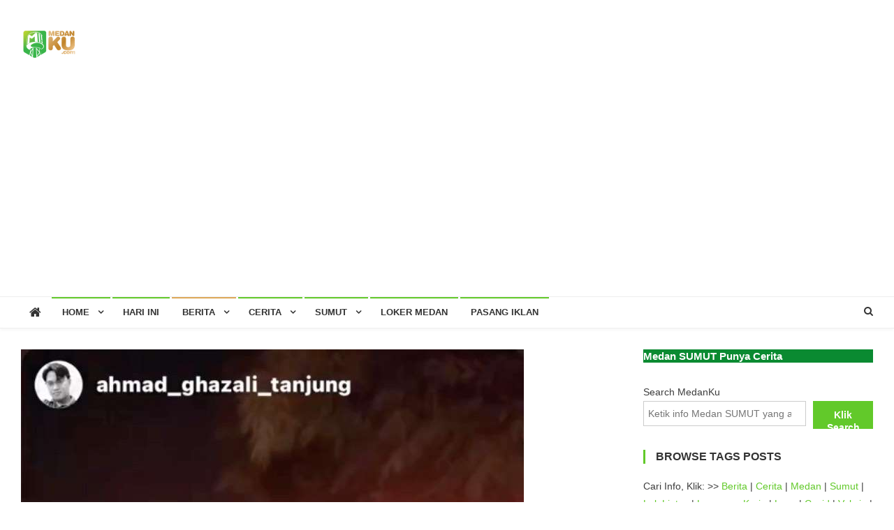

--- FILE ---
content_type: text/html; charset=UTF-8
request_url: https://medanku.com/peristiwa-mobil-damkar-masuk-gang-tidak-bisa-lewat-terpaksa-putar-balik-15-12-22/
body_size: 20224
content:
<!doctype html>
<html lang="en-US">
<head>
<meta charset="UTF-8">
<meta name="viewport" content="width=device-width, initial-scale=1">
<link rel="profile" href="https://gmpg.org/xfn/11">

<title>Peristiwa Mobil damkar masuk gang tidak bisa lewat, terpaksa putar balik 15/12/22 &#8211; Medan Ku</title>
<meta name='robots' content='max-image-preview:large' />
<link rel='dns-prefetch' href='//www.googletagmanager.com' />
<link rel='dns-prefetch' href='//fonts.googleapis.com' />
<link rel='dns-prefetch' href='//pagead2.googlesyndication.com' />
<link rel="alternate" type="application/rss+xml" title="Medan Ku &raquo; Feed" href="https://medanku.com/feed/" />
<link rel="alternate" type="application/rss+xml" title="Medan Ku &raquo; Comments Feed" href="https://medanku.com/comments/feed/" />
<link rel="alternate" type="application/rss+xml" title="Medan Ku &raquo; Peristiwa Mobil damkar masuk gang tidak bisa lewat, terpaksa putar balik 15/12/22 Comments Feed" href="https://medanku.com/peristiwa-mobil-damkar-masuk-gang-tidak-bisa-lewat-terpaksa-putar-balik-15-12-22/feed/" />
<link rel="alternate" title="oEmbed (JSON)" type="application/json+oembed" href="https://medanku.com/wp-json/oembed/1.0/embed?url=https%3A%2F%2Fmedanku.com%2Fperistiwa-mobil-damkar-masuk-gang-tidak-bisa-lewat-terpaksa-putar-balik-15-12-22%2F" />
<link rel="alternate" title="oEmbed (XML)" type="text/xml+oembed" href="https://medanku.com/wp-json/oembed/1.0/embed?url=https%3A%2F%2Fmedanku.com%2Fperistiwa-mobil-damkar-masuk-gang-tidak-bisa-lewat-terpaksa-putar-balik-15-12-22%2F&#038;format=xml" />
<style id='wp-img-auto-sizes-contain-inline-css' type='text/css'>
img:is([sizes=auto i],[sizes^="auto," i]){contain-intrinsic-size:3000px 1500px}
/*# sourceURL=wp-img-auto-sizes-contain-inline-css */
</style>
<link rel='stylesheet' id='igp-jplayer-style-css' href='https://medanku.com/wp-content/plugins/instagrate-pro/assets/css/video.css?ver=1.10' type='text/css' media='all' />
<style id='wp-emoji-styles-inline-css' type='text/css'>

	img.wp-smiley, img.emoji {
		display: inline !important;
		border: none !important;
		box-shadow: none !important;
		height: 1em !important;
		width: 1em !important;
		margin: 0 0.07em !important;
		vertical-align: -0.1em !important;
		background: none !important;
		padding: 0 !important;
	}
/*# sourceURL=wp-emoji-styles-inline-css */
</style>
<style id='wp-block-library-inline-css' type='text/css'>
:root{--wp-block-synced-color:#7a00df;--wp-block-synced-color--rgb:122,0,223;--wp-bound-block-color:var(--wp-block-synced-color);--wp-editor-canvas-background:#ddd;--wp-admin-theme-color:#007cba;--wp-admin-theme-color--rgb:0,124,186;--wp-admin-theme-color-darker-10:#006ba1;--wp-admin-theme-color-darker-10--rgb:0,107,160.5;--wp-admin-theme-color-darker-20:#005a87;--wp-admin-theme-color-darker-20--rgb:0,90,135;--wp-admin-border-width-focus:2px}@media (min-resolution:192dpi){:root{--wp-admin-border-width-focus:1.5px}}.wp-element-button{cursor:pointer}:root .has-very-light-gray-background-color{background-color:#eee}:root .has-very-dark-gray-background-color{background-color:#313131}:root .has-very-light-gray-color{color:#eee}:root .has-very-dark-gray-color{color:#313131}:root .has-vivid-green-cyan-to-vivid-cyan-blue-gradient-background{background:linear-gradient(135deg,#00d084,#0693e3)}:root .has-purple-crush-gradient-background{background:linear-gradient(135deg,#34e2e4,#4721fb 50%,#ab1dfe)}:root .has-hazy-dawn-gradient-background{background:linear-gradient(135deg,#faaca8,#dad0ec)}:root .has-subdued-olive-gradient-background{background:linear-gradient(135deg,#fafae1,#67a671)}:root .has-atomic-cream-gradient-background{background:linear-gradient(135deg,#fdd79a,#004a59)}:root .has-nightshade-gradient-background{background:linear-gradient(135deg,#330968,#31cdcf)}:root .has-midnight-gradient-background{background:linear-gradient(135deg,#020381,#2874fc)}:root{--wp--preset--font-size--normal:16px;--wp--preset--font-size--huge:42px}.has-regular-font-size{font-size:1em}.has-larger-font-size{font-size:2.625em}.has-normal-font-size{font-size:var(--wp--preset--font-size--normal)}.has-huge-font-size{font-size:var(--wp--preset--font-size--huge)}.has-text-align-center{text-align:center}.has-text-align-left{text-align:left}.has-text-align-right{text-align:right}.has-fit-text{white-space:nowrap!important}#end-resizable-editor-section{display:none}.aligncenter{clear:both}.items-justified-left{justify-content:flex-start}.items-justified-center{justify-content:center}.items-justified-right{justify-content:flex-end}.items-justified-space-between{justify-content:space-between}.screen-reader-text{border:0;clip-path:inset(50%);height:1px;margin:-1px;overflow:hidden;padding:0;position:absolute;width:1px;word-wrap:normal!important}.screen-reader-text:focus{background-color:#ddd;clip-path:none;color:#444;display:block;font-size:1em;height:auto;left:5px;line-height:normal;padding:15px 23px 14px;text-decoration:none;top:5px;width:auto;z-index:100000}html :where(.has-border-color){border-style:solid}html :where([style*=border-top-color]){border-top-style:solid}html :where([style*=border-right-color]){border-right-style:solid}html :where([style*=border-bottom-color]){border-bottom-style:solid}html :where([style*=border-left-color]){border-left-style:solid}html :where([style*=border-width]){border-style:solid}html :where([style*=border-top-width]){border-top-style:solid}html :where([style*=border-right-width]){border-right-style:solid}html :where([style*=border-bottom-width]){border-bottom-style:solid}html :where([style*=border-left-width]){border-left-style:solid}html :where(img[class*=wp-image-]){height:auto;max-width:100%}:where(figure){margin:0 0 1em}html :where(.is-position-sticky){--wp-admin--admin-bar--position-offset:var(--wp-admin--admin-bar--height,0px)}@media screen and (max-width:600px){html :where(.is-position-sticky){--wp-admin--admin-bar--position-offset:0px}}

/*# sourceURL=wp-block-library-inline-css */
</style><style id='wp-block-heading-inline-css' type='text/css'>
h1:where(.wp-block-heading).has-background,h2:where(.wp-block-heading).has-background,h3:where(.wp-block-heading).has-background,h4:where(.wp-block-heading).has-background,h5:where(.wp-block-heading).has-background,h6:where(.wp-block-heading).has-background{padding:1.25em 2.375em}h1.has-text-align-left[style*=writing-mode]:where([style*=vertical-lr]),h1.has-text-align-right[style*=writing-mode]:where([style*=vertical-rl]),h2.has-text-align-left[style*=writing-mode]:where([style*=vertical-lr]),h2.has-text-align-right[style*=writing-mode]:where([style*=vertical-rl]),h3.has-text-align-left[style*=writing-mode]:where([style*=vertical-lr]),h3.has-text-align-right[style*=writing-mode]:where([style*=vertical-rl]),h4.has-text-align-left[style*=writing-mode]:where([style*=vertical-lr]),h4.has-text-align-right[style*=writing-mode]:where([style*=vertical-rl]),h5.has-text-align-left[style*=writing-mode]:where([style*=vertical-lr]),h5.has-text-align-right[style*=writing-mode]:where([style*=vertical-rl]),h6.has-text-align-left[style*=writing-mode]:where([style*=vertical-lr]),h6.has-text-align-right[style*=writing-mode]:where([style*=vertical-rl]){rotate:180deg}
/*# sourceURL=https://medanku.com/wp-includes/blocks/heading/style.min.css */
</style>
<style id='wp-block-image-inline-css' type='text/css'>
.wp-block-image>a,.wp-block-image>figure>a{display:inline-block}.wp-block-image img{box-sizing:border-box;height:auto;max-width:100%;vertical-align:bottom}@media not (prefers-reduced-motion){.wp-block-image img.hide{visibility:hidden}.wp-block-image img.show{animation:show-content-image .4s}}.wp-block-image[style*=border-radius] img,.wp-block-image[style*=border-radius]>a{border-radius:inherit}.wp-block-image.has-custom-border img{box-sizing:border-box}.wp-block-image.aligncenter{text-align:center}.wp-block-image.alignfull>a,.wp-block-image.alignwide>a{width:100%}.wp-block-image.alignfull img,.wp-block-image.alignwide img{height:auto;width:100%}.wp-block-image .aligncenter,.wp-block-image .alignleft,.wp-block-image .alignright,.wp-block-image.aligncenter,.wp-block-image.alignleft,.wp-block-image.alignright{display:table}.wp-block-image .aligncenter>figcaption,.wp-block-image .alignleft>figcaption,.wp-block-image .alignright>figcaption,.wp-block-image.aligncenter>figcaption,.wp-block-image.alignleft>figcaption,.wp-block-image.alignright>figcaption{caption-side:bottom;display:table-caption}.wp-block-image .alignleft{float:left;margin:.5em 1em .5em 0}.wp-block-image .alignright{float:right;margin:.5em 0 .5em 1em}.wp-block-image .aligncenter{margin-left:auto;margin-right:auto}.wp-block-image :where(figcaption){margin-bottom:1em;margin-top:.5em}.wp-block-image.is-style-circle-mask img{border-radius:9999px}@supports ((-webkit-mask-image:none) or (mask-image:none)) or (-webkit-mask-image:none){.wp-block-image.is-style-circle-mask img{border-radius:0;-webkit-mask-image:url('data:image/svg+xml;utf8,<svg viewBox="0 0 100 100" xmlns="http://www.w3.org/2000/svg"><circle cx="50" cy="50" r="50"/></svg>');mask-image:url('data:image/svg+xml;utf8,<svg viewBox="0 0 100 100" xmlns="http://www.w3.org/2000/svg"><circle cx="50" cy="50" r="50"/></svg>');mask-mode:alpha;-webkit-mask-position:center;mask-position:center;-webkit-mask-repeat:no-repeat;mask-repeat:no-repeat;-webkit-mask-size:contain;mask-size:contain}}:root :where(.wp-block-image.is-style-rounded img,.wp-block-image .is-style-rounded img){border-radius:9999px}.wp-block-image figure{margin:0}.wp-lightbox-container{display:flex;flex-direction:column;position:relative}.wp-lightbox-container img{cursor:zoom-in}.wp-lightbox-container img:hover+button{opacity:1}.wp-lightbox-container button{align-items:center;backdrop-filter:blur(16px) saturate(180%);background-color:#5a5a5a40;border:none;border-radius:4px;cursor:zoom-in;display:flex;height:20px;justify-content:center;opacity:0;padding:0;position:absolute;right:16px;text-align:center;top:16px;width:20px;z-index:100}@media not (prefers-reduced-motion){.wp-lightbox-container button{transition:opacity .2s ease}}.wp-lightbox-container button:focus-visible{outline:3px auto #5a5a5a40;outline:3px auto -webkit-focus-ring-color;outline-offset:3px}.wp-lightbox-container button:hover{cursor:pointer;opacity:1}.wp-lightbox-container button:focus{opacity:1}.wp-lightbox-container button:focus,.wp-lightbox-container button:hover,.wp-lightbox-container button:not(:hover):not(:active):not(.has-background){background-color:#5a5a5a40;border:none}.wp-lightbox-overlay{box-sizing:border-box;cursor:zoom-out;height:100vh;left:0;overflow:hidden;position:fixed;top:0;visibility:hidden;width:100%;z-index:100000}.wp-lightbox-overlay .close-button{align-items:center;cursor:pointer;display:flex;justify-content:center;min-height:40px;min-width:40px;padding:0;position:absolute;right:calc(env(safe-area-inset-right) + 16px);top:calc(env(safe-area-inset-top) + 16px);z-index:5000000}.wp-lightbox-overlay .close-button:focus,.wp-lightbox-overlay .close-button:hover,.wp-lightbox-overlay .close-button:not(:hover):not(:active):not(.has-background){background:none;border:none}.wp-lightbox-overlay .lightbox-image-container{height:var(--wp--lightbox-container-height);left:50%;overflow:hidden;position:absolute;top:50%;transform:translate(-50%,-50%);transform-origin:top left;width:var(--wp--lightbox-container-width);z-index:9999999999}.wp-lightbox-overlay .wp-block-image{align-items:center;box-sizing:border-box;display:flex;height:100%;justify-content:center;margin:0;position:relative;transform-origin:0 0;width:100%;z-index:3000000}.wp-lightbox-overlay .wp-block-image img{height:var(--wp--lightbox-image-height);min-height:var(--wp--lightbox-image-height);min-width:var(--wp--lightbox-image-width);width:var(--wp--lightbox-image-width)}.wp-lightbox-overlay .wp-block-image figcaption{display:none}.wp-lightbox-overlay button{background:none;border:none}.wp-lightbox-overlay .scrim{background-color:#fff;height:100%;opacity:.9;position:absolute;width:100%;z-index:2000000}.wp-lightbox-overlay.active{visibility:visible}@media not (prefers-reduced-motion){.wp-lightbox-overlay.active{animation:turn-on-visibility .25s both}.wp-lightbox-overlay.active img{animation:turn-on-visibility .35s both}.wp-lightbox-overlay.show-closing-animation:not(.active){animation:turn-off-visibility .35s both}.wp-lightbox-overlay.show-closing-animation:not(.active) img{animation:turn-off-visibility .25s both}.wp-lightbox-overlay.zoom.active{animation:none;opacity:1;visibility:visible}.wp-lightbox-overlay.zoom.active .lightbox-image-container{animation:lightbox-zoom-in .4s}.wp-lightbox-overlay.zoom.active .lightbox-image-container img{animation:none}.wp-lightbox-overlay.zoom.active .scrim{animation:turn-on-visibility .4s forwards}.wp-lightbox-overlay.zoom.show-closing-animation:not(.active){animation:none}.wp-lightbox-overlay.zoom.show-closing-animation:not(.active) .lightbox-image-container{animation:lightbox-zoom-out .4s}.wp-lightbox-overlay.zoom.show-closing-animation:not(.active) .lightbox-image-container img{animation:none}.wp-lightbox-overlay.zoom.show-closing-animation:not(.active) .scrim{animation:turn-off-visibility .4s forwards}}@keyframes show-content-image{0%{visibility:hidden}99%{visibility:hidden}to{visibility:visible}}@keyframes turn-on-visibility{0%{opacity:0}to{opacity:1}}@keyframes turn-off-visibility{0%{opacity:1;visibility:visible}99%{opacity:0;visibility:visible}to{opacity:0;visibility:hidden}}@keyframes lightbox-zoom-in{0%{transform:translate(calc((-100vw + var(--wp--lightbox-scrollbar-width))/2 + var(--wp--lightbox-initial-left-position)),calc(-50vh + var(--wp--lightbox-initial-top-position))) scale(var(--wp--lightbox-scale))}to{transform:translate(-50%,-50%) scale(1)}}@keyframes lightbox-zoom-out{0%{transform:translate(-50%,-50%) scale(1);visibility:visible}99%{visibility:visible}to{transform:translate(calc((-100vw + var(--wp--lightbox-scrollbar-width))/2 + var(--wp--lightbox-initial-left-position)),calc(-50vh + var(--wp--lightbox-initial-top-position))) scale(var(--wp--lightbox-scale));visibility:hidden}}
/*# sourceURL=https://medanku.com/wp-includes/blocks/image/style.min.css */
</style>
<style id='wp-block-rss-inline-css' type='text/css'>
ul.wp-block-rss.alignleft{margin-right:2em}ul.wp-block-rss.alignright{margin-left:2em}ul.wp-block-rss.is-grid{display:flex;flex-wrap:wrap;padding:0}ul.wp-block-rss.is-grid li{margin:0 1em 1em 0;width:100%}@media (min-width:600px){ul.wp-block-rss.columns-2 li{width:calc(50% - 1em)}ul.wp-block-rss.columns-3 li{width:calc(33.33333% - 1em)}ul.wp-block-rss.columns-4 li{width:calc(25% - 1em)}ul.wp-block-rss.columns-5 li{width:calc(20% - 1em)}ul.wp-block-rss.columns-6 li{width:calc(16.66667% - 1em)}}.wp-block-rss__item-author,.wp-block-rss__item-publish-date{display:block;font-size:.8125em}.wp-block-rss{box-sizing:border-box;list-style:none;padding:0}
/*# sourceURL=https://medanku.com/wp-includes/blocks/rss/style.min.css */
</style>
<style id='wp-block-search-inline-css' type='text/css'>
.wp-block-search__button{margin-left:10px;word-break:normal}.wp-block-search__button.has-icon{line-height:0}.wp-block-search__button svg{height:1.25em;min-height:24px;min-width:24px;width:1.25em;fill:currentColor;vertical-align:text-bottom}:where(.wp-block-search__button){border:1px solid #ccc;padding:6px 10px}.wp-block-search__inside-wrapper{display:flex;flex:auto;flex-wrap:nowrap;max-width:100%}.wp-block-search__label{width:100%}.wp-block-search.wp-block-search__button-only .wp-block-search__button{box-sizing:border-box;display:flex;flex-shrink:0;justify-content:center;margin-left:0;max-width:100%}.wp-block-search.wp-block-search__button-only .wp-block-search__inside-wrapper{min-width:0!important;transition-property:width}.wp-block-search.wp-block-search__button-only .wp-block-search__input{flex-basis:100%;transition-duration:.3s}.wp-block-search.wp-block-search__button-only.wp-block-search__searchfield-hidden,.wp-block-search.wp-block-search__button-only.wp-block-search__searchfield-hidden .wp-block-search__inside-wrapper{overflow:hidden}.wp-block-search.wp-block-search__button-only.wp-block-search__searchfield-hidden .wp-block-search__input{border-left-width:0!important;border-right-width:0!important;flex-basis:0;flex-grow:0;margin:0;min-width:0!important;padding-left:0!important;padding-right:0!important;width:0!important}:where(.wp-block-search__input){appearance:none;border:1px solid #949494;flex-grow:1;font-family:inherit;font-size:inherit;font-style:inherit;font-weight:inherit;letter-spacing:inherit;line-height:inherit;margin-left:0;margin-right:0;min-width:3rem;padding:8px;text-decoration:unset!important;text-transform:inherit}:where(.wp-block-search__button-inside .wp-block-search__inside-wrapper){background-color:#fff;border:1px solid #949494;box-sizing:border-box;padding:4px}:where(.wp-block-search__button-inside .wp-block-search__inside-wrapper) .wp-block-search__input{border:none;border-radius:0;padding:0 4px}:where(.wp-block-search__button-inside .wp-block-search__inside-wrapper) .wp-block-search__input:focus{outline:none}:where(.wp-block-search__button-inside .wp-block-search__inside-wrapper) :where(.wp-block-search__button){padding:4px 8px}.wp-block-search.aligncenter .wp-block-search__inside-wrapper{margin:auto}.wp-block[data-align=right] .wp-block-search.wp-block-search__button-only .wp-block-search__inside-wrapper{float:right}
/*# sourceURL=https://medanku.com/wp-includes/blocks/search/style.min.css */
</style>
<style id='global-styles-inline-css' type='text/css'>
:root{--wp--preset--aspect-ratio--square: 1;--wp--preset--aspect-ratio--4-3: 4/3;--wp--preset--aspect-ratio--3-4: 3/4;--wp--preset--aspect-ratio--3-2: 3/2;--wp--preset--aspect-ratio--2-3: 2/3;--wp--preset--aspect-ratio--16-9: 16/9;--wp--preset--aspect-ratio--9-16: 9/16;--wp--preset--color--black: #000000;--wp--preset--color--cyan-bluish-gray: #abb8c3;--wp--preset--color--white: #ffffff;--wp--preset--color--pale-pink: #f78da7;--wp--preset--color--vivid-red: #cf2e2e;--wp--preset--color--luminous-vivid-orange: #ff6900;--wp--preset--color--luminous-vivid-amber: #fcb900;--wp--preset--color--light-green-cyan: #7bdcb5;--wp--preset--color--vivid-green-cyan: #00d084;--wp--preset--color--pale-cyan-blue: #8ed1fc;--wp--preset--color--vivid-cyan-blue: #0693e3;--wp--preset--color--vivid-purple: #9b51e0;--wp--preset--gradient--vivid-cyan-blue-to-vivid-purple: linear-gradient(135deg,rgb(6,147,227) 0%,rgb(155,81,224) 100%);--wp--preset--gradient--light-green-cyan-to-vivid-green-cyan: linear-gradient(135deg,rgb(122,220,180) 0%,rgb(0,208,130) 100%);--wp--preset--gradient--luminous-vivid-amber-to-luminous-vivid-orange: linear-gradient(135deg,rgb(252,185,0) 0%,rgb(255,105,0) 100%);--wp--preset--gradient--luminous-vivid-orange-to-vivid-red: linear-gradient(135deg,rgb(255,105,0) 0%,rgb(207,46,46) 100%);--wp--preset--gradient--very-light-gray-to-cyan-bluish-gray: linear-gradient(135deg,rgb(238,238,238) 0%,rgb(169,184,195) 100%);--wp--preset--gradient--cool-to-warm-spectrum: linear-gradient(135deg,rgb(74,234,220) 0%,rgb(151,120,209) 20%,rgb(207,42,186) 40%,rgb(238,44,130) 60%,rgb(251,105,98) 80%,rgb(254,248,76) 100%);--wp--preset--gradient--blush-light-purple: linear-gradient(135deg,rgb(255,206,236) 0%,rgb(152,150,240) 100%);--wp--preset--gradient--blush-bordeaux: linear-gradient(135deg,rgb(254,205,165) 0%,rgb(254,45,45) 50%,rgb(107,0,62) 100%);--wp--preset--gradient--luminous-dusk: linear-gradient(135deg,rgb(255,203,112) 0%,rgb(199,81,192) 50%,rgb(65,88,208) 100%);--wp--preset--gradient--pale-ocean: linear-gradient(135deg,rgb(255,245,203) 0%,rgb(182,227,212) 50%,rgb(51,167,181) 100%);--wp--preset--gradient--electric-grass: linear-gradient(135deg,rgb(202,248,128) 0%,rgb(113,206,126) 100%);--wp--preset--gradient--midnight: linear-gradient(135deg,rgb(2,3,129) 0%,rgb(40,116,252) 100%);--wp--preset--font-size--small: 13px;--wp--preset--font-size--medium: 20px;--wp--preset--font-size--large: 36px;--wp--preset--font-size--x-large: 42px;--wp--preset--spacing--20: 0.44rem;--wp--preset--spacing--30: 0.67rem;--wp--preset--spacing--40: 1rem;--wp--preset--spacing--50: 1.5rem;--wp--preset--spacing--60: 2.25rem;--wp--preset--spacing--70: 3.38rem;--wp--preset--spacing--80: 5.06rem;--wp--preset--shadow--natural: 6px 6px 9px rgba(0, 0, 0, 0.2);--wp--preset--shadow--deep: 12px 12px 50px rgba(0, 0, 0, 0.4);--wp--preset--shadow--sharp: 6px 6px 0px rgba(0, 0, 0, 0.2);--wp--preset--shadow--outlined: 6px 6px 0px -3px rgb(255, 255, 255), 6px 6px rgb(0, 0, 0);--wp--preset--shadow--crisp: 6px 6px 0px rgb(0, 0, 0);}:where(.is-layout-flex){gap: 0.5em;}:where(.is-layout-grid){gap: 0.5em;}body .is-layout-flex{display: flex;}.is-layout-flex{flex-wrap: wrap;align-items: center;}.is-layout-flex > :is(*, div){margin: 0;}body .is-layout-grid{display: grid;}.is-layout-grid > :is(*, div){margin: 0;}:where(.wp-block-columns.is-layout-flex){gap: 2em;}:where(.wp-block-columns.is-layout-grid){gap: 2em;}:where(.wp-block-post-template.is-layout-flex){gap: 1.25em;}:where(.wp-block-post-template.is-layout-grid){gap: 1.25em;}.has-black-color{color: var(--wp--preset--color--black) !important;}.has-cyan-bluish-gray-color{color: var(--wp--preset--color--cyan-bluish-gray) !important;}.has-white-color{color: var(--wp--preset--color--white) !important;}.has-pale-pink-color{color: var(--wp--preset--color--pale-pink) !important;}.has-vivid-red-color{color: var(--wp--preset--color--vivid-red) !important;}.has-luminous-vivid-orange-color{color: var(--wp--preset--color--luminous-vivid-orange) !important;}.has-luminous-vivid-amber-color{color: var(--wp--preset--color--luminous-vivid-amber) !important;}.has-light-green-cyan-color{color: var(--wp--preset--color--light-green-cyan) !important;}.has-vivid-green-cyan-color{color: var(--wp--preset--color--vivid-green-cyan) !important;}.has-pale-cyan-blue-color{color: var(--wp--preset--color--pale-cyan-blue) !important;}.has-vivid-cyan-blue-color{color: var(--wp--preset--color--vivid-cyan-blue) !important;}.has-vivid-purple-color{color: var(--wp--preset--color--vivid-purple) !important;}.has-black-background-color{background-color: var(--wp--preset--color--black) !important;}.has-cyan-bluish-gray-background-color{background-color: var(--wp--preset--color--cyan-bluish-gray) !important;}.has-white-background-color{background-color: var(--wp--preset--color--white) !important;}.has-pale-pink-background-color{background-color: var(--wp--preset--color--pale-pink) !important;}.has-vivid-red-background-color{background-color: var(--wp--preset--color--vivid-red) !important;}.has-luminous-vivid-orange-background-color{background-color: var(--wp--preset--color--luminous-vivid-orange) !important;}.has-luminous-vivid-amber-background-color{background-color: var(--wp--preset--color--luminous-vivid-amber) !important;}.has-light-green-cyan-background-color{background-color: var(--wp--preset--color--light-green-cyan) !important;}.has-vivid-green-cyan-background-color{background-color: var(--wp--preset--color--vivid-green-cyan) !important;}.has-pale-cyan-blue-background-color{background-color: var(--wp--preset--color--pale-cyan-blue) !important;}.has-vivid-cyan-blue-background-color{background-color: var(--wp--preset--color--vivid-cyan-blue) !important;}.has-vivid-purple-background-color{background-color: var(--wp--preset--color--vivid-purple) !important;}.has-black-border-color{border-color: var(--wp--preset--color--black) !important;}.has-cyan-bluish-gray-border-color{border-color: var(--wp--preset--color--cyan-bluish-gray) !important;}.has-white-border-color{border-color: var(--wp--preset--color--white) !important;}.has-pale-pink-border-color{border-color: var(--wp--preset--color--pale-pink) !important;}.has-vivid-red-border-color{border-color: var(--wp--preset--color--vivid-red) !important;}.has-luminous-vivid-orange-border-color{border-color: var(--wp--preset--color--luminous-vivid-orange) !important;}.has-luminous-vivid-amber-border-color{border-color: var(--wp--preset--color--luminous-vivid-amber) !important;}.has-light-green-cyan-border-color{border-color: var(--wp--preset--color--light-green-cyan) !important;}.has-vivid-green-cyan-border-color{border-color: var(--wp--preset--color--vivid-green-cyan) !important;}.has-pale-cyan-blue-border-color{border-color: var(--wp--preset--color--pale-cyan-blue) !important;}.has-vivid-cyan-blue-border-color{border-color: var(--wp--preset--color--vivid-cyan-blue) !important;}.has-vivid-purple-border-color{border-color: var(--wp--preset--color--vivid-purple) !important;}.has-vivid-cyan-blue-to-vivid-purple-gradient-background{background: var(--wp--preset--gradient--vivid-cyan-blue-to-vivid-purple) !important;}.has-light-green-cyan-to-vivid-green-cyan-gradient-background{background: var(--wp--preset--gradient--light-green-cyan-to-vivid-green-cyan) !important;}.has-luminous-vivid-amber-to-luminous-vivid-orange-gradient-background{background: var(--wp--preset--gradient--luminous-vivid-amber-to-luminous-vivid-orange) !important;}.has-luminous-vivid-orange-to-vivid-red-gradient-background{background: var(--wp--preset--gradient--luminous-vivid-orange-to-vivid-red) !important;}.has-very-light-gray-to-cyan-bluish-gray-gradient-background{background: var(--wp--preset--gradient--very-light-gray-to-cyan-bluish-gray) !important;}.has-cool-to-warm-spectrum-gradient-background{background: var(--wp--preset--gradient--cool-to-warm-spectrum) !important;}.has-blush-light-purple-gradient-background{background: var(--wp--preset--gradient--blush-light-purple) !important;}.has-blush-bordeaux-gradient-background{background: var(--wp--preset--gradient--blush-bordeaux) !important;}.has-luminous-dusk-gradient-background{background: var(--wp--preset--gradient--luminous-dusk) !important;}.has-pale-ocean-gradient-background{background: var(--wp--preset--gradient--pale-ocean) !important;}.has-electric-grass-gradient-background{background: var(--wp--preset--gradient--electric-grass) !important;}.has-midnight-gradient-background{background: var(--wp--preset--gradient--midnight) !important;}.has-small-font-size{font-size: var(--wp--preset--font-size--small) !important;}.has-medium-font-size{font-size: var(--wp--preset--font-size--medium) !important;}.has-large-font-size{font-size: var(--wp--preset--font-size--large) !important;}.has-x-large-font-size{font-size: var(--wp--preset--font-size--x-large) !important;}
/*# sourceURL=global-styles-inline-css */
</style>

<style id='classic-theme-styles-inline-css' type='text/css'>
/*! This file is auto-generated */
.wp-block-button__link{color:#fff;background-color:#32373c;border-radius:9999px;box-shadow:none;text-decoration:none;padding:calc(.667em + 2px) calc(1.333em + 2px);font-size:1.125em}.wp-block-file__button{background:#32373c;color:#fff;text-decoration:none}
/*# sourceURL=/wp-includes/css/classic-themes.min.css */
</style>
<link rel='stylesheet' id='news-vibrant-fonts-css' href='https://fonts.googleapis.com/css?family=Roboto+Condensed%3A300italic%2C400italic%2C700italic%2C400%2C300%2C700%7CTitillium+Web%3A400%2C600%2C700%2C300&#038;subset=latin%2Clatin-ext' type='text/css' media='all' />
<link rel='stylesheet' id='font-awesome-css' href='https://medanku.com/wp-content/themes/news-vibrant/assets/library/font-awesome/css/font-awesome.min.css?ver=4.7.0' type='text/css' media='all' />
<link rel='stylesheet' id='lightslider-style-css' href='https://medanku.com/wp-content/themes/news-vibrant/assets/library/lightslider/css/lightslider.min.css?ver=1.1.6' type='text/css' media='all' />
<link rel='stylesheet' id='news-vibrant-style-css' href='https://medanku.com/wp-content/themes/news-vibrant/style.css?ver=1.5.1' type='text/css' media='all' />
<style id='news-vibrant-style-inline-css' type='text/css'>
.category-button.nv-cat-137 a{background:#dda858}
.category-button.nv-cat-137 a:hover{background:#ab7626}
.nv-block-title:hover .nv-cat-137{color:#dda858}
.nv-block-title.nv-cat-137{border-left-color:#dda858}
#site-navigation ul li.nv-cat-137 a:before{background-color:#dda858}
.category-button.nv-cat-58 a{background:#dda858}
.category-button.nv-cat-58 a:hover{background:#ab7626}
.nv-block-title:hover .nv-cat-58{color:#dda858}
.nv-block-title.nv-cat-58{border-left-color:#dda858}
#site-navigation ul li.nv-cat-58 a:before{background-color:#dda858}
.category-button.nv-cat-2 a{background:#dda858}
.category-button.nv-cat-2 a:hover{background:#ab7626}
.nv-block-title:hover .nv-cat-2{color:#dda858}
.nv-block-title.nv-cat-2{border-left-color:#dda858}
#site-navigation ul li.nv-cat-2 a:before{background-color:#dda858}
.category-button.nv-cat-1190 a{background:#dda858}
.category-button.nv-cat-1190 a:hover{background:#ab7626}
.nv-block-title:hover .nv-cat-1190{color:#dda858}
.nv-block-title.nv-cat-1190{border-left-color:#dda858}
#site-navigation ul li.nv-cat-1190 a:before{background-color:#dda858}
.category-button.nv-cat-6428 a{background:#00a9e0}
.category-button.nv-cat-6428 a:hover{background:#0077ae}
.nv-block-title:hover .nv-cat-6428{color:#00a9e0}
.nv-block-title.nv-cat-6428{border-left-color:#00a9e0}
#site-navigation ul li.nv-cat-6428 a:before{background-color:#00a9e0}
.category-button.nv-cat-561 a{background:#dda858}
.category-button.nv-cat-561 a:hover{background:#ab7626}
.nv-block-title:hover .nv-cat-561{color:#dda858}
.nv-block-title.nv-cat-561{border-left-color:#dda858}
#site-navigation ul li.nv-cat-561 a:before{background-color:#dda858}
.category-button.nv-cat-5 a{background:#dda858}
.category-button.nv-cat-5 a:hover{background:#ab7626}
.nv-block-title:hover .nv-cat-5{color:#dda858}
.nv-block-title.nv-cat-5{border-left-color:#dda858}
#site-navigation ul li.nv-cat-5 a:before{background-color:#dda858}
.category-button.nv-cat-44 a{background:#dda858}
.category-button.nv-cat-44 a:hover{background:#ab7626}
.nv-block-title:hover .nv-cat-44{color:#dda858}
.nv-block-title.nv-cat-44{border-left-color:#dda858}
#site-navigation ul li.nv-cat-44 a:before{background-color:#dda858}
.category-button.nv-cat-235 a{background:#dda858}
.category-button.nv-cat-235 a:hover{background:#ab7626}
.nv-block-title:hover .nv-cat-235{color:#dda858}
.nv-block-title.nv-cat-235{border-left-color:#dda858}
#site-navigation ul li.nv-cat-235 a:before{background-color:#dda858}
.category-button.nv-cat-521 a{background:#dda858}
.category-button.nv-cat-521 a:hover{background:#ab7626}
.nv-block-title:hover .nv-cat-521{color:#dda858}
.nv-block-title.nv-cat-521{border-left-color:#dda858}
#site-navigation ul li.nv-cat-521 a:before{background-color:#dda858}
.category-button.nv-cat-76 a{background:#00a9e0}
.category-button.nv-cat-76 a:hover{background:#0077ae}
.nv-block-title:hover .nv-cat-76{color:#00a9e0}
.nv-block-title.nv-cat-76{border-left-color:#00a9e0}
#site-navigation ul li.nv-cat-76 a:before{background-color:#00a9e0}
.category-button.nv-cat-252 a{background:#00a9e0}
.category-button.nv-cat-252 a:hover{background:#0077ae}
.nv-block-title:hover .nv-cat-252{color:#00a9e0}
.nv-block-title.nv-cat-252{border-left-color:#00a9e0}
#site-navigation ul li.nv-cat-252 a:before{background-color:#00a9e0}
.category-button.nv-cat-65 a{background:#00a9e0}
.category-button.nv-cat-65 a:hover{background:#0077ae}
.nv-block-title:hover .nv-cat-65{color:#00a9e0}
.nv-block-title.nv-cat-65{border-left-color:#00a9e0}
#site-navigation ul li.nv-cat-65 a:before{background-color:#00a9e0}
.category-button.nv-cat-66 a{background:#00a9e0}
.category-button.nv-cat-66 a:hover{background:#0077ae}
.nv-block-title:hover .nv-cat-66{color:#00a9e0}
.nv-block-title.nv-cat-66{border-left-color:#00a9e0}
#site-navigation ul li.nv-cat-66 a:before{background-color:#00a9e0}
.category-button.nv-cat-152 a{background:#00a9e0}
.category-button.nv-cat-152 a:hover{background:#0077ae}
.nv-block-title:hover .nv-cat-152{color:#00a9e0}
.nv-block-title.nv-cat-152{border-left-color:#00a9e0}
#site-navigation ul li.nv-cat-152 a:before{background-color:#00a9e0}
.category-button.nv-cat-8 a{background:#dd8500}
.category-button.nv-cat-8 a:hover{background:#ab5300}
.nv-block-title:hover .nv-cat-8{color:#dd8500}
.nv-block-title.nv-cat-8{border-left-color:#dd8500}
#site-navigation ul li.nv-cat-8 a:before{background-color:#dd8500}
.category-button.nv-cat-83 a{background:#00a9e0}
.category-button.nv-cat-83 a:hover{background:#0077ae}
.nv-block-title:hover .nv-cat-83{color:#00a9e0}
.nv-block-title.nv-cat-83{border-left-color:#00a9e0}
#site-navigation ul li.nv-cat-83 a:before{background-color:#00a9e0}
.category-button.nv-cat-97 a{background:#00a9e0}
.category-button.nv-cat-97 a:hover{background:#0077ae}
.nv-block-title:hover .nv-cat-97{color:#00a9e0}
.nv-block-title.nv-cat-97{border-left-color:#00a9e0}
#site-navigation ul li.nv-cat-97 a:before{background-color:#00a9e0}
.category-button.nv-cat-93 a{background:#00a9e0}
.category-button.nv-cat-93 a:hover{background:#0077ae}
.nv-block-title:hover .nv-cat-93{color:#00a9e0}
.nv-block-title.nv-cat-93{border-left-color:#00a9e0}
#site-navigation ul li.nv-cat-93 a:before{background-color:#00a9e0}
.category-button.nv-cat-95 a{background:#dd8808}
.category-button.nv-cat-95 a:hover{background:#ab5600}
.nv-block-title:hover .nv-cat-95{color:#dd8808}
.nv-block-title.nv-cat-95{border-left-color:#dd8808}
#site-navigation ul li.nv-cat-95 a:before{background-color:#dd8808}
.category-button.nv-cat-489 a{background:#00a9e0}
.category-button.nv-cat-489 a:hover{background:#0077ae}
.nv-block-title:hover .nv-cat-489{color:#00a9e0}
.nv-block-title.nv-cat-489{border-left-color:#00a9e0}
#site-navigation ul li.nv-cat-489 a:before{background-color:#00a9e0}
.category-button.nv-cat-190 a{background:#00a9e0}
.category-button.nv-cat-190 a:hover{background:#0077ae}
.nv-block-title:hover .nv-cat-190{color:#00a9e0}
.nv-block-title.nv-cat-190{border-left-color:#00a9e0}
#site-navigation ul li.nv-cat-190 a:before{background-color:#00a9e0}
.category-button.nv-cat-18 a{background:#00a9e0}
.category-button.nv-cat-18 a:hover{background:#0077ae}
.nv-block-title:hover .nv-cat-18{color:#00a9e0}
.nv-block-title.nv-cat-18{border-left-color:#00a9e0}
#site-navigation ul li.nv-cat-18 a:before{background-color:#00a9e0}
.category-button.nv-cat-17 a{background:#00a9e0}
.category-button.nv-cat-17 a:hover{background:#0077ae}
.nv-block-title:hover .nv-cat-17{color:#00a9e0}
.nv-block-title.nv-cat-17{border-left-color:#00a9e0}
#site-navigation ul li.nv-cat-17 a:before{background-color:#00a9e0}
.category-button.nv-cat-67 a{background:#dd8f1a}
.category-button.nv-cat-67 a:hover{background:#ab5d00}
.nv-block-title:hover .nv-cat-67{color:#dd8f1a}
.nv-block-title.nv-cat-67{border-left-color:#dd8f1a}
#site-navigation ul li.nv-cat-67 a:before{background-color:#dd8f1a}
.category-button.nv-cat-11 a{background:#00a9e0}
.category-button.nv-cat-11 a:hover{background:#0077ae}
.nv-block-title:hover .nv-cat-11{color:#00a9e0}
.nv-block-title.nv-cat-11{border-left-color:#00a9e0}
#site-navigation ul li.nv-cat-11 a:before{background-color:#00a9e0}
.category-button.nv-cat-384 a{background:#00a9e0}
.category-button.nv-cat-384 a:hover{background:#0077ae}
.nv-block-title:hover .nv-cat-384{color:#00a9e0}
.nv-block-title.nv-cat-384{border-left-color:#00a9e0}
#site-navigation ul li.nv-cat-384 a:before{background-color:#00a9e0}
.category-button.nv-cat-180 a{background:#00a9e0}
.category-button.nv-cat-180 a:hover{background:#0077ae}
.nv-block-title:hover .nv-cat-180{color:#00a9e0}
.nv-block-title.nv-cat-180{border-left-color:#00a9e0}
#site-navigation ul li.nv-cat-180 a:before{background-color:#00a9e0}
.category-button.nv-cat-192 a{background:#00a9e0}
.category-button.nv-cat-192 a:hover{background:#0077ae}
.nv-block-title:hover .nv-cat-192{color:#00a9e0}
.nv-block-title.nv-cat-192{border-left-color:#00a9e0}
#site-navigation ul li.nv-cat-192 a:before{background-color:#00a9e0}
.category-button.nv-cat-4 a{background:#dd901c}
.category-button.nv-cat-4 a:hover{background:#ab5e00}
.nv-block-title:hover .nv-cat-4{color:#dd901c}
.nv-block-title.nv-cat-4{border-left-color:#dd901c}
#site-navigation ul li.nv-cat-4 a:before{background-color:#dd901c}
.category-button.nv-cat-99 a{background:#00a9e0}
.category-button.nv-cat-99 a:hover{background:#0077ae}
.nv-block-title:hover .nv-cat-99{color:#00a9e0}
.nv-block-title.nv-cat-99{border-left-color:#00a9e0}
#site-navigation ul li.nv-cat-99 a:before{background-color:#00a9e0}
.category-button.nv-cat-103 a{background:#00a9e0}
.category-button.nv-cat-103 a:hover{background:#0077ae}
.nv-block-title:hover .nv-cat-103{color:#00a9e0}
.nv-block-title.nv-cat-103{border-left-color:#00a9e0}
#site-navigation ul li.nv-cat-103 a:before{background-color:#00a9e0}
.category-button.nv-cat-81 a{background:#00a9e0}
.category-button.nv-cat-81 a:hover{background:#0077ae}
.nv-block-title:hover .nv-cat-81{color:#00a9e0}
.nv-block-title.nv-cat-81{border-left-color:#00a9e0}
#site-navigation ul li.nv-cat-81 a:before{background-color:#00a9e0}
.category-button.nv-cat-1 a{background:#00a9e0}
.category-button.nv-cat-1 a:hover{background:#0077ae}
.nv-block-title:hover .nv-cat-1{color:#00a9e0}
.nv-block-title.nv-cat-1{border-left-color:#00a9e0}
#site-navigation ul li.nv-cat-1 a:before{background-color:#00a9e0}
.category-button.nv-cat-78 a{background:#00a9e0}
.category-button.nv-cat-78 a:hover{background:#0077ae}
.nv-block-title:hover .nv-cat-78{color:#00a9e0}
.nv-block-title.nv-cat-78{border-left-color:#00a9e0}
#site-navigation ul li.nv-cat-78 a:before{background-color:#00a9e0}
.navigation .nav-links a,.bttn,button,input[type='button'],input[type='reset'],input[type='submit'],.navigation .nav-links a:hover,.bttn:hover,button,input[type='button']:hover,input[type='reset']:hover,input[type='submit']:hover,.widget_search .search-submit,.widget_tag_cloud .tagcloud a:hover,.edit-link .post-edit-link,.reply .comment-reply-link,.home .nv-home-icon a,.nv-home-icon a:hover,#site-navigation ul li a:before,.nv-header-search-wrapper .search-form-main .search-submit,.ticker-caption,.comments-link:hover a,.news_vibrant_featured_slider .slider-posts .lSAction > a:hover,.news_vibrant_default_tabbed ul.widget-tabs li,.news_vibrant_default_tabbed ul.widget-tabs li.ui-tabs-active,.news_vibrant_default_tabbed ul.widget-tabs li:hover,.nv-block-title-nav-wrap .carousel-nav-action .carousel-controls:hover,.news_vibrant_social_media .social-link a,.news_vibrant_social_media .social-link a:hover,.nv-archive-more .nv-button:hover,.error404 .page-title,#nv-scrollup{background:#62c92a}
a,a:hover,a:focus,a:active,.widget a:hover,.widget a:hover::before,.widget li:hover::before,.entry-footer a:hover,.comment-author .fn .url:hover,#cancel-comment-reply-link,#cancel-comment-reply-link:before,.logged-in-as a,.nv-featured-posts-wrapper .nv-single-post-wrap .nv-post-content .nv-post-meta span:hover,.nv-featured-posts-wrapper .nv-single-post-wrap .nv-post-content .nv-post-meta span a:hover,.search-main a:hover,.nv-ticker-block .lSAction>a:hover,.nv-slide-content-wrap .post-title a:hover,.news_vibrant_featured_posts .nv-single-post .nv-post-content .nv-post-title a:hover,.news_vibrant_carousel .nv-single-post .nv-post-title a:hover,.news_vibrant_block_posts .layout3 .nv-primary-block-wrap .nv-single-post .nv-post-title a:hover,.news_vibrant_featured_slider .featured-posts .nv-single-post .nv-post-content .nv-post-title a:hover,.nv-featured-posts-wrapper .nv-single-post-wrap .nv-post-content .nv-post-title a:hover,.nv-post-title.large-size a:hover,.nv-post-title.small-size a:hover,.nv-post-meta span:hover,.nv-post-meta span a:hover,.news_vibrant_featured_posts .nv-single-post-wrap .nv-post-content .nv-post-meta span:hover,.news_vibrant_featured_posts .nv-single-post-wrap .nv-post-content .nv-post-meta span a:hover,.nv-post-title.small-size a:hover,#top-footer .widget a:hover,#top-footer .widget a:hover:before,#top-footer .widget li:hover:before,#footer-navigation ul li a:hover,.entry-title a:hover,.entry-meta span a:hover,.entry-meta span:hover,.menu-toggle:hover{color:#62c92a}
.navigation .nav-links a,.bttn,button,input[type='button'],input[type='reset'],input[type='submit'],.widget_search .search-submit,#top-footer .widget-title,.nv-archive-more .nv-button:hover{border-color:#62c92a}
.comment-list .comment-body,.nv-header-search-wrapper .search-form-main,.comments-link:hover a::after{border-top-color:#62c92a}
.nv-header-search-wrapper .search-form-main:before{border-bottom-color:#62c92a}
.nv-block-title,.widget-title,.page-header .page-title,.nv-related-title{border-left-color:#62c92a}
.site-title,.site-description{position:absolute;clip:rect(1px,1px,1px,1px)}
/*# sourceURL=news-vibrant-style-inline-css */
</style>
<link rel='stylesheet' id='news-vibrant-responsive-style-css' href='https://medanku.com/wp-content/themes/news-vibrant/assets/css/nv-responsive.css?ver=1.0.0' type='text/css' media='all' />
<script type="text/javascript" src="https://medanku.com/wp-includes/js/jquery/jquery.min.js?ver=3.7.1" id="jquery-core-js"></script>
<script type="text/javascript" src="https://medanku.com/wp-includes/js/jquery/jquery-migrate.min.js?ver=3.4.1" id="jquery-migrate-js"></script>
<script type="text/javascript" src="https://medanku.com/wp-content/plugins/instagrate-pro/assets/js/lib/jquery.jplayer/jquery.jplayer.min.js?ver=1.10" id="igp-jplayer-js"></script>

<!-- Google tag (gtag.js) snippet added by Site Kit -->
<!-- Google Analytics snippet added by Site Kit -->
<script type="text/javascript" src="https://www.googletagmanager.com/gtag/js?id=G-SVZ8Q070XN" id="google_gtagjs-js" async></script>
<script type="text/javascript" id="google_gtagjs-js-after">
/* <![CDATA[ */
window.dataLayer = window.dataLayer || [];function gtag(){dataLayer.push(arguments);}
gtag("set","linker",{"domains":["medanku.com"]});
gtag("js", new Date());
gtag("set", "developer_id.dZTNiMT", true);
gtag("config", "G-SVZ8Q070XN");
//# sourceURL=google_gtagjs-js-after
/* ]]> */
</script>
<link rel="https://api.w.org/" href="https://medanku.com/wp-json/" /><link rel="alternate" title="JSON" type="application/json" href="https://medanku.com/wp-json/wp/v2/posts/14263" /><link rel="canonical" href="https://medanku.com/peristiwa-mobil-damkar-masuk-gang-tidak-bisa-lewat-terpaksa-putar-balik-15-12-22/" />
<meta name="generator" content="Site Kit by Google 1.170.0" /><link rel="pingback" href="https://medanku.com/xmlrpc.php">
<!-- Google AdSense meta tags added by Site Kit -->
<meta name="google-adsense-platform-account" content="ca-host-pub-2644536267352236">
<meta name="google-adsense-platform-domain" content="sitekit.withgoogle.com">
<!-- End Google AdSense meta tags added by Site Kit -->

<!-- Google AdSense snippet added by Site Kit -->
<script type="text/javascript" async="async" src="https://pagead2.googlesyndication.com/pagead/js/adsbygoogle.js?client=ca-pub-3645353514626463&amp;host=ca-host-pub-2644536267352236" crossorigin="anonymous"></script>

<!-- End Google AdSense snippet added by Site Kit -->

<!-- Jetpack Open Graph Tags -->
<meta property="og:type" content="article" />
<meta property="og:title" content="Peristiwa Mobil damkar masuk gang tidak bisa lewat, terpaksa putar balik 15/12/22" />
<meta property="og:url" content="https://medanku.com/peristiwa-mobil-damkar-masuk-gang-tidak-bisa-lewat-terpaksa-putar-balik-15-12-22/" />
<meta property="og:description" content="Peristiwa Mobil damkar masuk gang tidak bisa lewat, terpaksa putar balik 15/12/22 ◇ Selalu pantau STORY dan FOLLOW @medanku utk info kejadian/kecelakaan/lalulintas terkini yang blm tentu di post ke…" />
<meta property="article:published_time" content="2022-12-16T11:16:18+00:00" />
<meta property="article:modified_time" content="2022-12-16T13:01:37+00:00" />
<meta property="og:site_name" content="Medan Ku" />
<meta property="og:image" content="https://medanku.com/wp-content/uploads/2022/12/peristiwa-mobil-damkar-masuk-gang-tidak-bisa-lewat-terpaksa-putar-balik-151222-◇-selalu-pantau-sto.jpg" />
<meta property="og:image:width" content="720" />
<meta property="og:image:height" content="1280" />
<meta property="og:image:alt" content="" />
<meta property="og:locale" content="en_US" />
<meta name="twitter:text:title" content="Peristiwa Mobil damkar masuk gang tidak bisa lewat, terpaksa putar balik 15/12/22" />
<meta name="twitter:image" content="https://medanku.com/wp-content/uploads/2022/12/peristiwa-mobil-damkar-masuk-gang-tidak-bisa-lewat-terpaksa-putar-balik-151222-◇-selalu-pantau-sto.jpg?w=640" />
<meta name="twitter:card" content="summary_large_image" />

<!-- End Jetpack Open Graph Tags -->
<link rel="icon" href="https://medanku.com/wp-content/uploads/2024/04/cropped-medan-icon-32x32.png" sizes="32x32" />
<link rel="icon" href="https://medanku.com/wp-content/uploads/2024/04/cropped-medan-icon-192x192.png" sizes="192x192" />
<link rel="apple-touch-icon" href="https://medanku.com/wp-content/uploads/2024/04/cropped-medan-icon-180x180.png" />
<meta name="msapplication-TileImage" content="https://medanku.com/wp-content/uploads/2024/04/cropped-medan-icon-270x270.png" />
<link rel='stylesheet' id='mediaelement-css' href='https://medanku.com/wp-includes/js/mediaelement/mediaelementplayer-legacy.min.css?ver=4.2.17' type='text/css' media='all' />
<link rel='stylesheet' id='wp-mediaelement-css' href='https://medanku.com/wp-includes/js/mediaelement/wp-mediaelement.min.css?ver=9ebe29aefd8ca9cbf5e8221e61f8f263' type='text/css' media='all' />
</head>

<body data-rsssl=1 class="wp-singular post-template-default single single-post postid-14263 single-format-standard wp-custom-logo wp-theme-news-vibrant dpt right-sidebar fullwidth_layout">

<div id="page" class="site">
	<a class="skip-link screen-reader-text" href="#content">Skip to content</a>
	
	<header id="masthead" class="site-header" role="banner"><div class="nv-logo-section-wrapper"><div class="cv-container">		<div class="site-branding">

			<a href="https://medanku.com/" class="custom-logo-link" rel="home"><img width="83" height="45" src="https://medanku.com/wp-content/uploads/2023/08/cropped-Logo-Medanku-011-e1691816870638.png" class="custom-logo" alt="logo medanku" decoding="async" /></a>
							<p class="site-title"><a href="https://medanku.com/" rel="home">Medan Ku</a></p>
							<p class="site-description">Medan Lifestyle, Kuliner, Events &amp; Stories</p>
						
		</div><!-- .site-branding -->
		<div class="nv-header-ads-area">
					</div><!-- .nv-header-ads-area -->
</div><!-- .cv-container --></div><!-- .nv-logo-section-wrapper -->		<div id="nv-menu-wrap" class="nv-header-menu-wrapper">
			<div class="nv-header-menu-block-wrap">
				<div class="cv-container">
												<div class="nv-home-icon">
								<a href="https://medanku.com/" rel="home"> <i class="fa fa-home"> </i> </a>
							</div><!-- .nv-home-icon -->
										<div class="nv-header-menu-wrap">
	                    <a href="javascript:void(0)" class="menu-toggle hide"> <i class="fa fa-navicon"> </i> </a>
						<nav id="site-navigation" class="main-navigation" role="navigation">
							<div class="menu-main-menu-container"><ul id="primary-menu" class="menu"><li id="menu-item-59" class="menu-item menu-item-type-custom menu-item-object-custom menu-item-home menu-item-has-children menu-item-59"><a href="https://medanku.com">Home</a>
<ul class="sub-menu">
	<li id="menu-item-9342" class="menu-item menu-item-type-post_type menu-item-object-page menu-item-9342"><a href="https://medanku.com/media-quoting-medanku/">ABOUT</a></li>
	<li id="menu-item-3381" class="menu-item menu-item-type-post_type menu-item-object-page menu-item-3381"><a href="https://medanku.com/contact/">Contact</a></li>
	<li id="menu-item-1670" class="menu-item menu-item-type-post_type menu-item-object-page menu-item-1670"><a href="https://medanku.com/terms/">Terms</a></li>
	<li id="menu-item-1669" class="menu-item menu-item-type-post_type menu-item-object-page menu-item-1669"><a href="https://medanku.com/syarat-posting/">Syarat Posting</a></li>
	<li id="menu-item-1668" class="menu-item menu-item-type-post_type menu-item-object-page menu-item-1668"><a href="https://medanku.com/media-partner/">Media Partner</a></li>
	<li id="menu-item-11157" class="menu-item menu-item-type-post_type menu-item-object-page menu-item-11157"><a href="https://medanku.com/media-quoting-medanku/">MEDIA QUOTING MEDANKU</a></li>
	<li id="menu-item-11158" class="menu-item menu-item-type-post_type menu-item-object-page menu-item-11158"><a href="https://medanku.com/faq-instagram-medanku/">FAQ: Instagram MedanKu</a></li>
</ul>
</li>
<li id="menu-item-58" class="menu-item menu-item-type-post_type menu-item-object-page current_page_parent menu-item-58"><a href="https://medanku.com/hari-ini/">Hari Ini</a></li>
<li id="menu-item-17" class="menu-item menu-item-type-taxonomy menu-item-object-category current-post-ancestor current-menu-parent current-post-parent menu-item-has-children menu-item-17 nv-cat-2"><a href="https://medanku.com/category/berita/">Berita</a>
<ul class="sub-menu">
	<li id="menu-item-11148" class="menu-item menu-item-type-custom menu-item-object-custom menu-item-11148"><a href="https://medanku.com/tag/berita/">Berita</a></li>
	<li id="menu-item-11150" class="menu-item menu-item-type-custom menu-item-object-custom menu-item-11150"><a href="https://medanku.com/tag/lalulintas/">Lalu Lintas</a></li>
	<li id="menu-item-11153" class="menu-item menu-item-type-custom menu-item-object-custom menu-item-11153"><a href="https://medanku.com/tag/kecelakaan/">Kecelakaan</a></li>
	<li id="menu-item-11154" class="menu-item menu-item-type-custom menu-item-object-custom menu-item-11154"><a href="https://medanku.com/tag/kebakaran/">Kebakaran</a></li>
	<li id="menu-item-11229" class="menu-item menu-item-type-custom menu-item-object-custom menu-item-11229"><a href="https://medanku.com/tag/kriminal">Kriminal</a></li>
	<li id="menu-item-11160" class="menu-item menu-item-type-custom menu-item-object-custom menu-item-11160"><a href="https://medanku.com/tag/pencurian/">Pencurian</a></li>
</ul>
</li>
<li id="menu-item-11149" class="menu-item menu-item-type-custom menu-item-object-custom menu-item-has-children menu-item-11149"><a href="https://medanku.com/tag/cerita/">Cerita</a>
<ul class="sub-menu">
	<li id="menu-item-11159" class="menu-item menu-item-type-custom menu-item-object-custom menu-item-11159"><a href="https://medanku.com/tag/maling/">Maling</a></li>
	<li id="menu-item-11161" class="menu-item menu-item-type-custom menu-item-object-custom menu-item-11161"><a href="https://medanku.com/tag/moduspenipuan/">Modus Penipuan</a></li>
	<li id="menu-item-11177" class="menu-item menu-item-type-custom menu-item-object-custom menu-item-11177"><a href="https://medanku.com/tag/curanmor/">Curanmor</a></li>
	<li id="menu-item-11178" class="menu-item menu-item-type-custom menu-item-object-custom menu-item-11178"><a href="https://medanku.com/tag/tawuran/">Tawuran</a></li>
	<li id="menu-item-11179" class="menu-item menu-item-type-custom menu-item-object-custom menu-item-11179"><a href="https://medanku.com/tag/kuliner/">Kuliner</a></li>
	<li id="menu-item-11181" class="menu-item menu-item-type-custom menu-item-object-custom menu-item-11181"><a href="https://medanku.com/tag/promo/">Promo</a></li>
	<li id="menu-item-11230" class="menu-item menu-item-type-custom menu-item-object-custom menu-item-11230"><a href="https://medanku.com/tag/lucu">Lucu Lucu</a></li>
</ul>
</li>
<li id="menu-item-11151" class="menu-item menu-item-type-custom menu-item-object-custom menu-item-has-children menu-item-11151"><a href="https://medanku.com/tag/sumut/">SUMUT</a>
<ul class="sub-menu">
	<li id="menu-item-11165" class="menu-item menu-item-type-custom menu-item-object-custom menu-item-11165"><a href="https://medanku.com/tag/binjai/">Binjai</a></li>
	<li id="menu-item-11174" class="menu-item menu-item-type-custom menu-item-object-custom menu-item-11174"><a href="https://medanku.com/tag/tembung/">Tembung</a></li>
	<li id="menu-item-11180" class="menu-item menu-item-type-custom menu-item-object-custom menu-item-11180"><a href="https://medanku.com/tag/sibolangit/">Sibolangit</a></li>
	<li id="menu-item-11176" class="menu-item menu-item-type-custom menu-item-object-custom menu-item-11176"><a href="https://medanku.com/tag/berastagi/">Berastagi</a></li>
	<li id="menu-item-11175" class="menu-item menu-item-type-custom menu-item-object-custom menu-item-11175"><a href="https://medanku.com/tag/tanjungmorawa/">Tanjung Morawa</a></li>
	<li id="menu-item-11182" class="menu-item menu-item-type-custom menu-item-object-custom menu-item-11182"><a href="https://medanku.com/tag/siantar/">Siantar</a></li>
	<li id="menu-item-11183" class="menu-item menu-item-type-custom menu-item-object-custom menu-item-11183"><a href="https://medanku.com/tag/tebingtinggi/">Tebing Tinggi</a></li>
</ul>
</li>
<li id="menu-item-11152" class="menu-item menu-item-type-custom menu-item-object-custom menu-item-11152"><a href="https://medanku.com/tag/lowongankerja/">Loker Medan</a></li>
<li id="menu-item-1372" class="menu-item menu-item-type-post_type menu-item-object-page menu-item-1372"><a href="https://medanku.com/pasang-iklan/">Pasang Iklan</a></li>
</ul></div>						</nav><!-- #site-navigation -->
					</div><!-- .nv-header-menu-wrap -->
											<div class="nv-header-search-wrapper">                    
			                <span class="search-main"><a href="javascript:void(0);"><i class="fa fa-search"></i></a></span>
			                <div class="search-form-main nv-clearfix">
				                <form role="search" method="get" class="search-form" action="https://medanku.com/">
				<label>
					<span class="screen-reader-text">Search for:</span>
					<input type="search" class="search-field" placeholder="Search &hellip;" value="" name="s" />
				</label>
				<input type="submit" class="search-submit" value="Search" />
			</form>				            </div>
						</div><!-- .nv-header-search-wrapper -->
									</div>
			</div>
		</div><!-- .nv-header-menu-wrapper -->
</header><!-- .site-header -->
	<div id="content" class="site-content">
		<div class="cv-container">
	<div id="primary" class="content-area">
		<main id="main" class="site-main" role="main">

		
<article id="post-14263" class="post-14263 post type-post status-publish format-standard has-post-thumbnail hentry category-berita category-medan category-medanku tag-cerita tag-damkar tag-medan tag-medanku tag-pemadamkebakaran">
	
			<div class="nv-article-thumb">
			<img width="720" height="1280" src="https://medanku.com/wp-content/uploads/2022/12/peristiwa-mobil-damkar-masuk-gang-tidak-bisa-lewat-terpaksa-putar-balik-151222-◇-selalu-pantau-sto.jpg" class="attachment-full size-full wp-post-image" alt="" decoding="async" fetchpriority="high" srcset="https://medanku.com/wp-content/uploads/2022/12/peristiwa-mobil-damkar-masuk-gang-tidak-bisa-lewat-terpaksa-putar-balik-151222-◇-selalu-pantau-sto.jpg 720w, https://medanku.com/wp-content/uploads/2022/12/peristiwa-mobil-damkar-masuk-gang-tidak-bisa-lewat-terpaksa-putar-balik-151222-◇-selalu-pantau-sto-169x300.jpg 169w, https://medanku.com/wp-content/uploads/2022/12/peristiwa-mobil-damkar-masuk-gang-tidak-bisa-lewat-terpaksa-putar-balik-151222-◇-selalu-pantau-sto-281x500.jpg 281w" sizes="(max-width: 720px) 100vw, 720px" />		</div><!-- .nv-article-thumb -->
	
	<header class="entry-header">
		<h1 class="entry-title">Peristiwa Mobil damkar masuk gang tidak bisa lewat, terpaksa putar balik 15/12/22</h1>		<div class="post-cats-list">
							<span class="category-button nv-cat-2"><a href="https://medanku.com/category/berita/">berita</a></span>
							<span class="category-button nv-cat-18"><a href="https://medanku.com/category/medan/">medan</a></span>
							<span class="category-button nv-cat-17"><a href="https://medanku.com/category/medanku/">medanku</a></span>
					</div>
		<div class="entry-meta">
			<span class="posted-on"><a href="https://medanku.com/peristiwa-mobil-damkar-masuk-gang-tidak-bisa-lewat-terpaksa-putar-balik-15-12-22/" rel="bookmark"><time class="entry-date published" datetime="2022-12-16T18:16:18+07:00">December 16, 2022</time><time class="updated" datetime="2022-12-16T20:01:37+07:00">December 16, 2022</time></a></span><span class="byline"><span class="author vcard"><a class="url fn n" href="https://medanku.com/author/netvoob/">MedanKu MedanKu</a></span></span>		</div><!-- .entry-meta -->
	</header><!-- .entry-header -->

	<div class="entry-content">
		<p>Peristiwa Mobil damkar masuk gang tidak bisa lewat, terpaksa putar balik</p>
<p>15/12/22</p>
<p>◇ Selalu pantau STORY dan FOLLOW @medanku utk info kejadian/<a href="https://medanku.com/tag/kecelakaan" target="_blank">kecelakaan</a>/<a href="https://medanku.com/tag/lalulintas" target="_blank">lalulintas</a> terkini yang blm tentu di post ke feed dan utk bisa ikut komentar. </p>
<p>♡ Silakan share (<a href="https://medanku.com/tag/cerita/" target="_blank">cerita</a>/info lalulintas) ke story mention @medantalk dan juga @medantalkviral @medanku @medantalkid utk admin seleksi dan repost. Ingat tulis lokasi &amp; kapan kejadian, keterangan kejadian dgn jelas dan lengkap di story agar mudah di mengerti saat repost.  Pastikan juga akun anda tidak dikunci agar kami bisa lihat dan repost. Terima kasih</p>
<p><div style="width: 620px;" class="wp-video"><video class="wp-video-shortcode" id="video-14263-1" width="620" height="620" poster="https://medanku.com/wp-content/uploads/2022/12/peristiwa-mobil-damkar-masuk-gang-tidak-bisa-lewat-terpaksa-putar-balik-151222-◇-selalu-pantau-sto.jpg" preload="metadata" controls="controls"><source type="video/mp4" src="https://medanku.com/wp-content/uploads/2022/12/peristiwa-mobil-damkar-masuk-gang-tidak-bisa-lewat-terpaksa-putar-balik-151222-◇-selalu-pantau-sto.mp4?_=1" /><a href="https://medanku.com/wp-content/uploads/2022/12/peristiwa-mobil-damkar-masuk-gang-tidak-bisa-lewat-terpaksa-putar-balik-151222-◇-selalu-pantau-sto.mp4">https://medanku.com/wp-content/uploads/2022/12/peristiwa-mobil-damkar-masuk-gang-tidak-bisa-lewat-terpaksa-putar-balik-151222-◇-selalu-pantau-sto.mp4</a></video></div><a href="https://scontent-ord5-1.cdninstagram.com/v/t51.29350-15/319874316_102656446000903_6335404239473654888_n.jpg?_nc_cat=111&amp;ccb=1-7&amp;_nc_sid=8ae9d6&amp;_nc_aid=0&amp;_nc_ohc=OdZeWn30DqMAX-9aDm4&amp;_nc_ht=scontent-ord5-1.cdninstagram.com&amp;edm=ANo9K5cEAAAA&amp;oh=00_AfDuPLHDuajXc3MKj48A0lHBqO967ffT8WB826mHyPKWJw&amp;oe=63A06826" title="Peristiwa Mobil damkar masuk gang tidak bisa lewat, terpaksa putar balik

15/12/22

◇ Selalu pantau STORY dan FOLLOW @medanku utk info kejadian/kecelakaan/lalulintas terkini yang blm tentu di post ke feed dan utk bisa ikut komentar. 

♡ Silakan share (cerita/info lalulintas) ke story mention @medantalk dan juga @medantalkviral @medanku @medantalkid utk admin seleksi dan repost. Ingat tulis lokasi &amp; kapan kejadian, keterangan kejadian dgn jelas dan lengkap di story agar mudah di mengerti saat repost.  Pastikan juga akun anda tidak dikunci agar kami bisa lihat dan repost. Terima kasih" target="_blank" rel="noopener"><img decoding="async" width="720" height="1280" alt="Peristiwa Mobil damkar masuk gang tidak bisa lewat, terpaksa putar balik

15/12/22

◇ Selalu pantau STORY dan FOLLOW @medanku utk info kejadian/kecelakaan/lalulintas terkini yang blm tentu di post ke feed dan utk bisa ikut komentar. 

♡ Silakan share (cerita/info lalulintas) ke story mention @medantalk dan juga @medantalkviral @medanku @medantalkid utk admin seleksi dan repost. Ingat tulis lokasi &amp; kapan kejadian, keterangan kejadian dgn jelas dan lengkap di story agar mudah di mengerti saat repost.  Pastikan juga akun anda tidak dikunci agar kami bisa lihat dan repost. Terima kasih" src="https://medanku.com/wp-content/uploads/2022/12/peristiwa-mobil-damkar-masuk-gang-tidak-bisa-lewat-terpaksa-putar-balik-151222-◇-selalu-pantau-sto.jpg" class="video wp-image-14264" srcset="https://medanku.com/wp-content/uploads/2022/12/peristiwa-mobil-damkar-masuk-gang-tidak-bisa-lewat-terpaksa-putar-balik-151222-◇-selalu-pantau-sto.jpg 720w, https://medanku.com/wp-content/uploads/2022/12/peristiwa-mobil-damkar-masuk-gang-tidak-bisa-lewat-terpaksa-putar-balik-151222-◇-selalu-pantau-sto-169x300.jpg 169w, https://medanku.com/wp-content/uploads/2022/12/peristiwa-mobil-damkar-masuk-gang-tidak-bisa-lewat-terpaksa-putar-balik-151222-◇-selalu-pantau-sto-281x500.jpg 281w" sizes="(max-width: 720px) 100vw, 720px" /></a></p>
<p>Browse <a href="https://medanku.com/tag/berita/" target="_blank">berita</a> / cerita <a href="http://www.medantalk.com/" target="_blank">Medan</a> sesuai hashtags &gt;&gt; cerita damkar medan pemadamkebakaran</p>
<p>Silakan cek berita dan update terbaru di menu <a href="https://medanku.com/hari-ini/" target="_blank">HARI INI</a> , link ada diatas<br />
Follow <a href="http://www.instagram.com/medanku" target="_blank">Instagram</a> @medanku untuk cerita video reels dan story terkini yang tidak diposting ke web<br />
Untuk informasi <a href="http://www.karirgram.com/" target="_blank">Lowongan <a href="http://www.karirgram.com/" target="_blank">Kerja</a></a> , cek web www.KarirGram.com dan IG @KarirGram<br />
Untuk <a href="http://www.medantalk.com/" target="_blank">berita Medan</a> terkini, cek www.MedanTalk.com dan IG @MedanTalk<br />
Untuk informasi tips <a href="https://medanku.com/tag/otomotif" target="_blank">Otomotif</a> cek www.otomtalk.com dan IG @Otomtalk</p>
<p>Sumber: https://www.instagram.com/reel/CmOg1UepHQa/</p>
	</div><!-- .entry-content -->

	<footer class="entry-footer">
		<span class="tags-links">Tagged <a href="https://medanku.com/tag/cerita/" rel="tag">Cerita</a><a href="https://medanku.com/tag/damkar/" rel="tag">damkar</a><a href="https://medanku.com/tag/medan/" rel="tag">Medan</a><a href="https://medanku.com/tag/medanku/" rel="tag">Medanku</a><a href="https://medanku.com/tag/pemadamkebakaran/" rel="tag">pemadamkebakaran</a></span>	</footer><!-- .entry-footer -->

</article><!-- #post-14263 -->
	<nav class="navigation nv-clearfix" aria-label="Posts">
		<h2 class="screen-reader-text">Post navigation</h2>
		<div class="nav-links"><div class="nav-previous"><a href="https://medanku.com/selain-di-bidang-infrastruktur-pemerintah-provinsi-sumatera-utara-dibawah-kepemimpinan-gubernur-sumut/" rel="prev">Selain di bidang infrastruktur, Pemerintah Provinsi Sumatera Utara dibawah kepemimpinan Gubernur Sumut</a></div><div class="nav-next"><a href="https://medanku.com/dua-pria-minta-uang-saat-bongkar-muat-barang-menurut-pengirim-video-setiap/" rel="next">Dua Pria Minta Uang saat bongkar muat barang Menurut pengirim video: “setiap</a></div></div>
	</nav><div class="nv-related-section-wrapper"></div><!-- .nv-related-section-wrapper -->
		</main><!-- #main -->
	</div><!-- #primary -->


<aside id="secondary" class="widget-area" role="complementary">
	<section id="block-34" class="widget widget_block">
<h2 class="has-white-color has-text-color has-background wp-block-heading" style="background-color:#0a8a31;font-size:15px">Medan SUMUT Punya Cerita</h2>
</section><section id="block-26" class="widget widget_block widget_search"><form role="search" method="get" action="https://medanku.com/" class="wp-block-search__button-outside wp-block-search__text-button wp-block-search"    ><label class="wp-block-search__label" for="wp-block-search__input-1" >Search MedanKu</label><div class="wp-block-search__inside-wrapper" ><input class="wp-block-search__input" id="wp-block-search__input-1" placeholder="Ketik info Medan SUMUT yang anda ingin cari" value="" type="search" name="s" required /><button aria-label="Klik Search" class="wp-block-search__button wp-element-button" type="submit" ><strong>Klik Search</strong></button></div></form></section><section id="linkify_tags-8" class="widget widget_linkify_tags"><h4 class="widget-title">Browse Tags Posts</h4>Cari Info, Klik: &gt;&gt; <a href="https://medanku.com/tag/berita/" title="View all posts in Berita">Berita</a> | <a href="https://medanku.com/tag/cerita/" title="View all posts in Cerita">Cerita</a> | <a href="https://medanku.com/tag/medan/" title="View all posts in Medan">Medan</a> | <a href="https://medanku.com/tag/sumut/" title="View all posts in Sumut">Sumut</a> | <a href="https://medanku.com/tag/lalulintas/" title="View all posts in LaluLintas">LaluLintas</a> | <a href="https://medanku.com/tag/lowongankerja/" title="View all posts in LowonganKerja">LowonganKerja</a> | <a href="https://medanku.com/tag/lucu/" title="View all posts in Lucu">Lucu</a> | <a href="https://medanku.com/tag/covid/" title="View all posts in Covid">Covid</a> | <a href="https://medanku.com/tag/vaksin/" title="View all posts in Vaksin">Vaksin</a> | <a href="https://medanku.com/tag/otomotif/" title="View all posts in Otomotif">Otomotif</a> | <a href="https://medanku.com/tag/kuliner/" title="View all posts in Kuliner">Kuliner</a> | <a href="https://medanku.com/tag/kulinermedan/" title="View all posts in KulinerMedan">KulinerMedan</a> | <a href="https://medanku.com/tag/demo/" title="View all posts in Demo">Demo</a> | <a href="https://medanku.com/tag/unjukrasa/" title="View all posts in UnjukRasa">UnjukRasa</a> | <a href="https://medanku.com/tag/angkot/" title="View all posts in Angkot">Angkot</a> | <a href="https://medanku.com/tag/kriminal/" title="View all posts in Kriminal">Kriminal</a> | <a href="https://medanku.com/tag/maling/" title="View all posts in Maling">Maling</a> | <a href="https://medanku.com/tag/pencurian/" title="View all posts in Pencurian">Pencurian</a> | <a href="https://medanku.com/tag/curanmor/" title="View all posts in Curanmor">Curanmor</a> | <a href="https://medanku.com/tag/penipuan/" title="View all posts in Penipuan">Penipuan</a> | <a href="https://medanku.com/tag/pungli/" title="View all posts in Pungli">Pungli</a> | <a href="https://medanku.com/tag/moduspenipuan/" title="View all posts in ModusPenipuan">ModusPenipuan</a> | <a href="https://medanku.com/tag/cuaca/" title="View all posts in Cuaca">Cuaca</a> | <a href="https://medanku.com/tag/banjir/" title="View all posts in Banjir">Banjir</a> | <a href="https://medanku.com/tag/gempa/" title="View all posts in Gempa">Gempa</a> | <a href="https://medanku.com/tag/tawuran/" title="View all posts in Tawuran">Tawuran</a> | <a href="https://medanku.com/tag/kecelakaan/" title="View all posts in Kecelakaan">Kecelakaan</a> | <a href="https://medanku.com/tag/lakalantas/" title="View all posts in lakalantas">lakalantas</a> | <a href="https://medanku.com/tag/kebakaran/" title="View all posts in Kebakaran">Kebakaran</a> | <a href="https://medanku.com/tag/iklan/" title="View all posts in Iklan">Iklan</a> | <a href="https://medanku.com/tag/promo/" title="View all posts in Promo">Promo</a> | <a href="https://medanku.com/tag/viral/" title="View all posts in Viral">Viral</a> | <a href="https://medanku.com/tag/wisata/" title="View all posts in Wisata">Wisata</a> | <a href="https://medanku.com/tag/berastagi/" title="View all posts in Berastagi">Berastagi</a> | <a href="https://medanku.com/tag/binjai/" title="View all posts in Binjai">Binjai</a> | <a href="https://medanku.com/tag/tembung/" title="View all posts in Tembung">Tembung</a> | <a href="https://medanku.com/tag/tanjungmorawa/" title="View all posts in TanjungMorawa">TanjungMorawa</a> | <a href="https://medanku.com/tag/tebingtinggi/" title="View all posts in TebingTinggi">TebingTinggi</a> | <a href="https://medanku.com/tag/siantar/" title="View all posts in Siantar">Siantar</a> | <a href="https://medanku.com/tag/deliserdang/" title="View all posts in DeliSerdang">DeliSerdang</a> | <a href="https://medanku.com/tag/nasional/" title="View all posts in Nasional">Nasional</a> | <a href="https://medanku.com/tag/gubernur/" title="View all posts in gubernur">gubernur</a> | <a href="https://medanku.com/tag/edyrahmayadi/" title="View all posts in EdyRahmayadi">EdyRahmayadi</a> | <a href="https://medanku.com/tag/walikota/" title="View all posts in Walikota">Walikota</a> | <a href="https://medanku.com/tag/bobbynasution/" title="View all posts in BobbyNasution">BobbyNasution</a> Selalu Pantau MedanKu</section><section id="block-60" class="widget widget_block widget_media_image">
<figure class="wp-block-image size-large is-resized"><a href="https://vesparkindo.com/vespa-sidecar/"><img loading="lazy" decoding="async" src="https://vesparkindo.com/wp-content/uploads/2024/02/vespa-sidecar-500x496.jpg" alt="vespa sidecar" width="400" height="400"/></a>
</section><section id="block-51" class="widget widget_block widget_media_image">
<figure class="wp-block-image size-large is-resized"><a href="http://click.dreamhost.com/aff_ad?campaign_id=882&aff_id=8254"><img loading="lazy" decoding="async" src="https://medantalk.com/wp-content/uploads/2023/08/dreamhost.jpg" alt="dreamhost diskon" width="400" height="400"/></a><figcaption class="wp-element-caption"><a rel="noreferrer noopener" href="http://click.dreamhost.com/aff_ad?campaign_id=882&aff_id=8254" data-type="URL" data-id="http://click.dreamhost.com/aff_ad?campaign_id=882&aff_id=8254" target="_blank"><strong>Special Diskon Link</strong></a></figcaption></figure>
</section><section id="news_vibrant_recent_posts-4" class="widget news_vibrant_recent_posts">            <div class="nv-recent-posts-wrapper">
                <ul>                            <li>
                                <div class="nv-single-post nv-clearfix">
                                    <div class="nv-post-thumb">
                                        <a href="https://medanku.com/detik-detik-sebelum-kejadian-viral-bus-listrik-yang-lawan/">
                                            <img width="272" height="204" src="https://medanku.com/wp-content/uploads/2026/01/detik-detik-sebelum-kejadian-viral-bus-listrik-yang-lawan-arah-di-jalan-karya-wisata-medan-johor-pad-272x204.jpg" class="attachment-news-vibrant-block-thumb size-news-vibrant-block-thumb wp-post-image" alt="" decoding="async" loading="lazy" />                                        </a>
                                    </div><!-- .nv-post-thumb -->
                                    <div class="nv-post-content">
                                        <h3 class="nv-post-title small-size"><a href="https://medanku.com/detik-detik-sebelum-kejadian-viral-bus-listrik-yang-lawan/">Detik &#8211; detik sebelum kejadian viral bus listrik yang lawan</a></h3>
                                        <div class="nv-post-meta">
                                            <span class="posted-on"><a href="https://medanku.com/detik-detik-sebelum-kejadian-viral-bus-listrik-yang-lawan/" rel="bookmark"><time class="entry-date published" datetime="2026-01-13T23:58:10+07:00">January 13, 2026</time><time class="updated" datetime="2026-01-14T00:00:13+07:00">January 14, 2026</time></a></span><span class="comments-link"><a href="https://medanku.com/detik-detik-sebelum-kejadian-viral-bus-listrik-yang-lawan/#respond">0 </a></span>                                        </div>
                                    </div><!-- .nv-post-content -->
                                </div><!-- .nv-single-post -->
                            </li>
                                            <li>
                                <div class="nv-single-post nv-clearfix">
                                    <div class="nv-post-thumb">
                                        <a href="https://medanku.com/agak-laen-sikap-pengendara-mobil-ini-di-jalan-tol-membahayakan/">
                                            <img width="272" height="204" src="https://medanku.com/wp-content/uploads/2026/01/agak-laen-sikap-pengendara-mobil-ini-di-jalan-tol-membahayakan-pengguna-jalan-lainnya-menurut-pengir-272x204.jpg" class="attachment-news-vibrant-block-thumb size-news-vibrant-block-thumb wp-post-image" alt="" decoding="async" loading="lazy" />                                        </a>
                                    </div><!-- .nv-post-thumb -->
                                    <div class="nv-post-content">
                                        <h3 class="nv-post-title small-size"><a href="https://medanku.com/agak-laen-sikap-pengendara-mobil-ini-di-jalan-tol-membahayakan/">Agak Laen Sikap Pengendara Mobil ini di Jalan Tol membahayakan</a></h3>
                                        <div class="nv-post-meta">
                                            <span class="posted-on"><a href="https://medanku.com/agak-laen-sikap-pengendara-mobil-ini-di-jalan-tol-membahayakan/" rel="bookmark"><time class="entry-date published" datetime="2026-01-10T21:12:10+07:00">January 10, 2026</time><time class="updated" datetime="2026-01-11T17:00:47+07:00">January 11, 2026</time></a></span><span class="comments-link"><a href="https://medanku.com/agak-laen-sikap-pengendara-mobil-ini-di-jalan-tol-membahayakan/#respond">0 </a></span>                                        </div>
                                    </div><!-- .nv-post-content -->
                                </div><!-- .nv-single-post -->
                            </li>
                                            <li>
                                <div class="nv-single-post nv-clearfix">
                                    <div class="nv-post-thumb">
                                        <a href="https://medanku.com/waspada-modus-ini-pura-pura-minta-bantuan-curi-hp-di/">
                                            <img width="272" height="204" src="https://medanku.com/wp-content/uploads/2026/01/waspada-modus-ini-pura-pura-minta-bantuan-curi-hp-di-toko-medan-menurut-pengirim-video-terjadi-malin-272x204.jpg" class="attachment-news-vibrant-block-thumb size-news-vibrant-block-thumb wp-post-image" alt="" decoding="async" loading="lazy" />                                        </a>
                                    </div><!-- .nv-post-thumb -->
                                    <div class="nv-post-content">
                                        <h3 class="nv-post-title small-size"><a href="https://medanku.com/waspada-modus-ini-pura-pura-minta-bantuan-curi-hp-di/">Waspada Modus ini! Pura Pura Minta Bantuan Curi HP di</a></h3>
                                        <div class="nv-post-meta">
                                            <span class="posted-on"><a href="https://medanku.com/waspada-modus-ini-pura-pura-minta-bantuan-curi-hp-di/" rel="bookmark"><time class="entry-date published" datetime="2026-01-10T19:58:56+07:00">January 10, 2026</time><time class="updated" datetime="2026-01-11T17:00:43+07:00">January 11, 2026</time></a></span><span class="comments-link"><a href="https://medanku.com/waspada-modus-ini-pura-pura-minta-bantuan-curi-hp-di/#respond">0 </a></span>                                        </div>
                                    </div><!-- .nv-post-content -->
                                </div><!-- .nv-single-post -->
                            </li>
                                            <li>
                                <div class="nv-single-post nv-clearfix">
                                    <div class="nv-post-thumb">
                                        <a href="https://medanku.com/pencurian-sepeda-motor-di-rumah-kost-terjadi-lagi-saat-korban/">
                                            <img width="272" height="204" src="https://medanku.com/wp-content/uploads/2026/01/pencurian-sepeda-motor-di-rumah-kost-terjadi-lagi-saat-korban-ke-acara-temannya-di-medan-menurut-pen-272x204.jpg" class="attachment-news-vibrant-block-thumb size-news-vibrant-block-thumb wp-post-image" alt="" decoding="async" loading="lazy" />                                        </a>
                                    </div><!-- .nv-post-thumb -->
                                    <div class="nv-post-content">
                                        <h3 class="nv-post-title small-size"><a href="https://medanku.com/pencurian-sepeda-motor-di-rumah-kost-terjadi-lagi-saat-korban/">Pencurian Sepeda Motor di Rumah Kost Terjadi Lagi saat korban</a></h3>
                                        <div class="nv-post-meta">
                                            <span class="posted-on"><a href="https://medanku.com/pencurian-sepeda-motor-di-rumah-kost-terjadi-lagi-saat-korban/" rel="bookmark"><time class="entry-date published" datetime="2026-01-10T18:19:11+07:00">January 10, 2026</time><time class="updated" datetime="2026-01-11T17:00:37+07:00">January 11, 2026</time></a></span><span class="comments-link"><a href="https://medanku.com/pencurian-sepeda-motor-di-rumah-kost-terjadi-lagi-saat-korban/#respond">0 </a></span>                                        </div>
                                    </div><!-- .nv-post-content -->
                                </div><!-- .nv-single-post -->
                            </li>
                                            <li>
                                <div class="nv-single-post nv-clearfix">
                                    <div class="nv-post-thumb">
                                        <a href="https://medanku.com/medan-macet-parah-sampai-bus-lawan-arah-becak-ikut-dari/">
                                            <img width="272" height="204" src="https://medanku.com/wp-content/uploads/2026/01/medan-macet-parah-sampai-bus-lawan-arah-becak-ikut-dari-belakang-menurut-pengirim-video-bus-kota-law-272x204.jpg" class="attachment-news-vibrant-block-thumb size-news-vibrant-block-thumb wp-post-image" alt="" decoding="async" loading="lazy" />                                        </a>
                                    </div><!-- .nv-post-thumb -->
                                    <div class="nv-post-content">
                                        <h3 class="nv-post-title small-size"><a href="https://medanku.com/medan-macet-parah-sampai-bus-lawan-arah-becak-ikut-dari/">Medan Macet parah? Sampai Bus Lawan Arah, Becak Ikut dari</a></h3>
                                        <div class="nv-post-meta">
                                            <span class="posted-on"><a href="https://medanku.com/medan-macet-parah-sampai-bus-lawan-arah-becak-ikut-dari/" rel="bookmark"><time class="entry-date published" datetime="2026-01-10T08:21:36+07:00">January 10, 2026</time><time class="updated" datetime="2026-01-10T17:00:46+07:00">January 10, 2026</time></a></span><span class="comments-link"><a href="https://medanku.com/medan-macet-parah-sampai-bus-lawan-arah-becak-ikut-dari/#respond">0 </a></span>                                        </div>
                                    </div><!-- .nv-post-content -->
                                </div><!-- .nv-single-post -->
                            </li>
                                            <li>
                                <div class="nv-single-post nv-clearfix">
                                    <div class="nv-post-thumb">
                                        <a href="https://medanku.com/lebih-dari-1-500-000-penonton-telah-menyaksikan-perjuangan-dan-kehangatan-cinta/">
                                            <img width="272" height="204" src="https://medanku.com/wp-content/uploads/2026/01/lebih-dari-1.500.000-penonton-telah-menyaksikan-perjuangan-dan-kehangatan-cinta-albi-shella-terima-k-272x204.jpg" class="attachment-news-vibrant-block-thumb size-news-vibrant-block-thumb wp-post-image" alt="" decoding="async" loading="lazy" />                                        </a>
                                    </div><!-- .nv-post-thumb -->
                                    <div class="nv-post-content">
                                        <h3 class="nv-post-title small-size"><a href="https://medanku.com/lebih-dari-1-500-000-penonton-telah-menyaksikan-perjuangan-dan-kehangatan-cinta/">Lebih dari 1.500.000 penonton telah menyaksikan perjuangan dan kehangatan cinta</a></h3>
                                        <div class="nv-post-meta">
                                            <span class="posted-on"><a href="https://medanku.com/lebih-dari-1-500-000-penonton-telah-menyaksikan-perjuangan-dan-kehangatan-cinta/" rel="bookmark"><time class="entry-date published" datetime="2026-01-09T12:10:08+07:00">January 9, 2026</time><time class="updated" datetime="2026-01-09T17:00:16+07:00">January 9, 2026</time></a></span><span class="comments-link"><a href="https://medanku.com/lebih-dari-1-500-000-penonton-telah-menyaksikan-perjuangan-dan-kehangatan-cinta/#respond">0 </a></span>                                        </div>
                                    </div><!-- .nv-post-content -->
                                </div><!-- .nv-single-post -->
                            </li>
                                            <li>
                                <div class="nv-single-post nv-clearfix">
                                    <div class="nv-post-thumb">
                                        <a href="https://medanku.com/laka-lantas-truk-tanki-terbalik-melintang-jalan-warga-ramai-ramai/">
                                            <img width="272" height="204" src="https://medanku.com/wp-content/uploads/2026/01/laka-lantas-truk-tanki-terbalik-melintang-jalan-warga-ramai-ramai-tampung-minyaknya-di-lubuk-pakam-s-272x204.jpg" class="attachment-news-vibrant-block-thumb size-news-vibrant-block-thumb wp-post-image" alt="" decoding="async" loading="lazy" />                                        </a>
                                    </div><!-- .nv-post-thumb -->
                                    <div class="nv-post-content">
                                        <h3 class="nv-post-title small-size"><a href="https://medanku.com/laka-lantas-truk-tanki-terbalik-melintang-jalan-warga-ramai-ramai/">Laka Lantas Truk Tanki Terbalik Melintang Jalan, warga ramai ramai</a></h3>
                                        <div class="nv-post-meta">
                                            <span class="posted-on"><a href="https://medanku.com/laka-lantas-truk-tanki-terbalik-melintang-jalan-warga-ramai-ramai/" rel="bookmark"><time class="entry-date published" datetime="2026-01-08T22:22:31+07:00">January 8, 2026</time><time class="updated" datetime="2026-01-09T00:00:18+07:00">January 9, 2026</time></a></span><span class="comments-link"><a href="https://medanku.com/laka-lantas-truk-tanki-terbalik-melintang-jalan-warga-ramai-ramai/#respond">0 </a></span>                                        </div>
                                    </div><!-- .nv-post-content -->
                                </div><!-- .nv-single-post -->
                            </li>
                                            <li>
                                <div class="nv-single-post nv-clearfix">
                                    <div class="nv-post-thumb">
                                        <a href="https://medanku.com/pemotor-jatuh-di-jalan-lalu-di-tabrak-dari-belakang-di/">
                                            <img width="272" height="204" src="https://medanku.com/wp-content/uploads/2026/01/pemotor-jatuh-di-jalan-lalu-di-tabrak-dari-belakang-di-medan-akhirnya-dibantu-pak-pol-dan-polwan-can-272x204.jpg" class="attachment-news-vibrant-block-thumb size-news-vibrant-block-thumb wp-post-image" alt="" decoding="async" loading="lazy" />                                        </a>
                                    </div><!-- .nv-post-thumb -->
                                    <div class="nv-post-content">
                                        <h3 class="nv-post-title small-size"><a href="https://medanku.com/pemotor-jatuh-di-jalan-lalu-di-tabrak-dari-belakang-di/">Pemotor Jatuh di jalan lalu di tabrak dari belakang di</a></h3>
                                        <div class="nv-post-meta">
                                            <span class="posted-on"><a href="https://medanku.com/pemotor-jatuh-di-jalan-lalu-di-tabrak-dari-belakang-di/" rel="bookmark"><time class="entry-date published" datetime="2026-01-08T21:57:19+07:00">January 8, 2026</time><time class="updated" datetime="2026-01-09T00:00:13+07:00">January 9, 2026</time></a></span><span class="comments-link"><a href="https://medanku.com/pemotor-jatuh-di-jalan-lalu-di-tabrak-dari-belakang-di/#respond">0 </a></span>                                        </div>
                                    </div><!-- .nv-post-content -->
                                </div><!-- .nv-single-post -->
                            </li>
                                            <li>
                                <div class="nv-single-post nv-clearfix">
                                    <div class="nv-post-thumb">
                                        <a href="https://medanku.com/kecelakaan-angkot-hingga-hancur-di-medan-menurut-pengirim-video-kejadian/">
                                            <img width="272" height="204" src="https://medanku.com/wp-content/uploads/2026/01/kecelakaan-angkot-hingga-hancur-di-medan-menurut-pengirim-video-kejadian-di-daerah-martubung-medan-m-272x204.jpg" class="attachment-news-vibrant-block-thumb size-news-vibrant-block-thumb wp-post-image" alt="" decoding="async" loading="lazy" />                                        </a>
                                    </div><!-- .nv-post-thumb -->
                                    <div class="nv-post-content">
                                        <h3 class="nv-post-title small-size"><a href="https://medanku.com/kecelakaan-angkot-hingga-hancur-di-medan-menurut-pengirim-video-kejadian/">Kecelakaan Angkot Hingga Hancur di Medan Menurut pengirim video kejadian</a></h3>
                                        <div class="nv-post-meta">
                                            <span class="posted-on"><a href="https://medanku.com/kecelakaan-angkot-hingga-hancur-di-medan-menurut-pengirim-video-kejadian/" rel="bookmark"><time class="entry-date published" datetime="2026-01-07T13:51:39+07:00">January 7, 2026</time><time class="updated" datetime="2026-01-07T17:00:57+07:00">January 7, 2026</time></a></span><span class="comments-link"><a href="https://medanku.com/kecelakaan-angkot-hingga-hancur-di-medan-menurut-pengirim-video-kejadian/#respond">0 </a></span>                                        </div>
                                    </div><!-- .nv-post-content -->
                                </div><!-- .nv-single-post -->
                            </li>
                                            <li>
                                <div class="nv-single-post nv-clearfix">
                                    <div class="nv-post-thumb">
                                        <a href="https://medanku.com/lowongan-kerja-content-creator-dan-host-live-bagi-yang-berminat/">
                                            <img width="272" height="204" src="https://medanku.com/wp-content/uploads/2026/01/lowongan-kerja-content-creator-dan-host-live-bagi-yang-berminat-dan-memenuhi-syarat-silahkan-kirim-l-272x204.jpg" class="attachment-news-vibrant-block-thumb size-news-vibrant-block-thumb wp-post-image" alt="" decoding="async" loading="lazy" />                                        </a>
                                    </div><!-- .nv-post-thumb -->
                                    <div class="nv-post-content">
                                        <h3 class="nv-post-title small-size"><a href="https://medanku.com/lowongan-kerja-content-creator-dan-host-live-bagi-yang-berminat/">Lowongan Kerja CONTENT CREATOR dan HOST LIVE Bagi yang berminat</a></h3>
                                        <div class="nv-post-meta">
                                            <span class="posted-on"><a href="https://medanku.com/lowongan-kerja-content-creator-dan-host-live-bagi-yang-berminat/" rel="bookmark"><time class="entry-date published" datetime="2026-01-07T08:35:00+07:00">January 7, 2026</time><time class="updated" datetime="2026-01-07T17:00:55+07:00">January 7, 2026</time></a></span><span class="comments-link"><a href="https://medanku.com/lowongan-kerja-content-creator-dan-host-live-bagi-yang-berminat/#respond">0 </a></span>                                        </div>
                                    </div><!-- .nv-post-content -->
                                </div><!-- .nv-single-post -->
                            </li>
                </ul>            </div><!-- .nv-recent-posts-wrapper -->
    </section></aside><!-- #secondary -->

		</div><!-- .cv-container -->
	</div><!-- #content -->

	<footer id="colophon" class="site-footer" role="contentinfo">
<div id="top-footer" class="footer-widgets-wrapper footer_column_three nv-clearfix">
    <div class="cv-container">
        <div class="footer-widgets-area nv-clearfix">
            <div class="nv-footer-widget-wrapper nv-column-wrapper nv-clearfix">
                
                <div class="nv-footer-widget wow fadeInLeft" data-wow-duration="0.5s">
                    <section id="block-14" class="widget widget_block">
<h2 class="has-white-color has-text-color has-background has-medium-font-size wp-block-heading" style="background-color:#0a8a31">Berita Kota Medan SUMUT</h2>
</section><section id="block-58" class="widget widget_block widget_rss"><ul class="wp-block-rss"><li class='wp-block-rss__item'><div class='wp-block-rss__item-title'><a href='https://medantalk.com/belajar-seru-dari-kelas-ke-alam-belajar-sains-sambil-berpetualang-siswa-siswi-kbtk/'>Belajar Seru Dari Kelas ke Alam, Belajar Sains Sambil Berpetualang Siswa-siswi KBTK</a></div></li><li class='wp-block-rss__item'><div class='wp-block-rss__item-title'><a href='https://medantalk.com/viral-dokter-perempuan-ini-seberangi-sungai-berarus-deras-demi-tugas-kemanusiaan-sebuah/'>Viral! Dokter Perempuan Ini Seberangi Sungai Berarus Deras Demi Tugas Kemanusiaan Sebuah</a></div></li><li class='wp-block-rss__item'><div class='wp-block-rss__item-title'><a href='https://medantalk.com/terduga-pelaku-pencvrian-besi-pagar-makam-diamankan-polisi-unit-reskrim-polsek-medan/'>Terduga Pelaku Pencvrian Besi Pagar Makam Diamankan Polisi Unit Reskrim Polsek Medan</a></div></li><li class='wp-block-rss__item'><div class='wp-block-rss__item-title'><a href='https://medantalk.com/gapura-desa-roboh-usai-ditabrak-mobil-bermuatan-kerupuk-anggarannya-capai-ratusan-juta/'>Gapura Desa Roboh Usai Ditabrak Mobil Bermuatan Kerupuk, Anggarannya Capai Ratusan Juta</a></div></li><li class='wp-block-rss__item'><div class='wp-block-rss__item-title'><a href='https://medantalk.com/korupsi-penjualan-aluminium-inalum-dirut-swasta-ditahan-kejati-sumut-tim-penyidik-bidang/'>Korupsi Penjualan Aluminium Inalum, Dirut Swasta Ditahan Kejati Sumut Tim Penyidik Bidang</a></div></li></ul></section>                </div>

                                    <div class="nv-footer-widget wow fadeInLeft" data-woww-duration="1s">
                        <section id="block-16" class="widget widget_block">
<h2 class="has-white-color has-text-color has-background has-medium-font-size wp-block-heading" style="background-color:#0a8a31">Lowongan Kerja Medan</h2>
</section><section id="block-57" class="widget widget_block widget_rss"><ul class="wp-block-rss"><li class='wp-block-rss__item'><div class='wp-block-rss__item-title'><a href='https://karirgram.com/amazon-mulai-menjalankan-rencana-pemutusan-hubungan-kerja-phk-massal-yang/'>Amazon mulai menjalankan rencana pemutusan hubungan kerja (PHK) massal yang</a></div></li><li class='wp-block-rss__item'><div class='wp-block-rss__item-title'><a href='https://karirgram.com/lowongan-kerja-live-host-social-media-were-hiring/'>Lowongan Kerja LIVE HOST SOCIAL MEDIA  WE’RE HIRING</a></div></li><li class='wp-block-rss__item'><div class='wp-block-rss__item-title'><a href='https://karirgram.com/perusahaan-jasa-keuangan-multinasional-global-raksasa-asal-amerika-serikat-citigroup/'>Perusahaan jasa keuangan multinasional global raksasa asal Amerika Serikat, Citigroup,</a></div></li><li class='wp-block-rss__item'><div class='wp-block-rss__item-title'><a href='https://karirgram.com/tiga-pegawai-kantor-pelayanan-pajak-kpp-madya-jakarta-utara-ditangkap/'>Tiga pegawai Kantor Pelayanan Pajak (KPP) Madya Jakarta Utara ditangkap</a></div></li><li class='wp-block-rss__item'><div class='wp-block-rss__item-title'><a href='https://karirgram.com/tiga-orang-pegawai-kantor-pelayanan-pajak-kpp-madya-jakarta-utara/'>Tiga orang pegawai Kantor Pelayanan Pajak (KPP) Madya Jakarta Utara</a></div></li></ul></section>                    </div>
                
                                    <div class="nv-footer-widget wow fadeInLeft" data-wow-duration="1.5s">
                        <section id="block-18" class="widget widget_block">
<h2 class="has-white-color has-text-color has-background has-medium-font-size wp-block-heading" style="background-color:#0a8a31">Informasi &amp; Tips Otomotif</h2>
</section><section id="block-19" class="widget widget_block widget_rss"><ul class="wp-block-rss"><li class='wp-block-rss__item'><div class='wp-block-rss__item-title'><a href='https://otomtalk.com/caranya-beda-beda%F0%9F%98%8E-sc-brozacky88-browse-feed-follow/'>Caranya beda beda😎 Sc: brozacky88 “ browse feed &amp; follow</a></div></li><li class='wp-block-rss__item'><div class='wp-block-rss__item-title'><a href='https://otomtalk.com/sesui-panutan-sc-performanceautogarage-browse-feed-follow-otomtalk/'>SesuI panutan Sc: performanceautogarage “ browse feed &amp; follow @otomtalk</a></div></li><li class='wp-block-rss__item'><div class='wp-block-rss__item-title'><a href='https://otomtalk.com/perlu-banget-bilang-hati-hati-sumber-detikoto-browse-feed/'>Perlu banget bilang hati-hati Sumber: detikoto “ browse feed &amp;</a></div></li><li class='wp-block-rss__item'><div class='wp-block-rss__item-title'><a href='https://otomtalk.com/hari-apes-siapa-yang-tau-sc-yohanesdede439-browse-feed/'>Hari apes siapa yang tau Sc: yohanesdede439 “ browse feed</a></div></li><li class='wp-block-rss__item'><div class='wp-block-rss__item-title'><a href='https://otomtalk.com/perasaan-deer-sc-nahwatravelmalang-browse-feed-follow-otomtalk/'>Perasaan deer Sc: nahwatravelmalang “ browse feed &amp; follow @otomtalk</a></div></li></ul></section>                    </div>
                
                
            </div><!-- .nv-footer-widget-wrapper -->
        </div><!-- .footer-widgets-area -->
    </div><!-- .cv-container -->
</div><!-- .footer-widgets-wrapper --><div class="bottom-footer nv-clearfix"><div class="cv-container">		<div class="site-info">
			<span class="nv-copyright-text">
				Copyright @MedanKu since 2003			</span>
			<span class="sep"> | </span>
			Theme: News Vibrant by <a href="http://codevibrant.com/" rel="designer" target="_blank">CodeVibrant</a>.		</div><!-- .site-info -->
		<nav id="footer-navigation" class="footer-navigation" role="navigation">
			<div class="menu-social-menu-container"><ul id="footer-menu" class="menu"><li id="menu-item-25" class="menu-item menu-item-type-custom menu-item-object-custom menu-item-25"><a href="http://www.instagram.com/medanku">Instagram</a></li>
<li id="menu-item-26" class="menu-item menu-item-type-custom menu-item-object-custom menu-item-26"><a href="http://www.twitter.com/medanku">Twitter</a></li>
<li id="menu-item-27" class="menu-item menu-item-type-custom menu-item-object-custom menu-item-27"><a href="http://www.facebook.com/medankucom">Facebook</a></li>
<li id="menu-item-11170" class="menu-item menu-item-type-custom menu-item-object-custom menu-item-11170"><a href="https://medanku.com/feed/">RSS</a></li>
<li id="menu-item-11172" class="menu-item menu-item-type-custom menu-item-object-custom menu-item-11172"><a href="https://medanku.com/sitemap.xml">Sitemap</a></li>
<li id="menu-item-11171" class="menu-item menu-item-type-custom menu-item-object-custom menu-item-11171"><a href="https://medanku.com/sitemap-news.xml">Sitemap News</a></li>
<li id="menu-item-11169" class="menu-item menu-item-type-post_type menu-item-object-page menu-item-11169"><a href="https://medanku.com/terms/">Terms</a></li>
<li id="menu-item-11173" class="menu-item menu-item-type-post_type menu-item-object-page menu-item-11173"><a href="https://medanku.com/contact/">Contact</a></li>
</ul></div>		</nav><!-- #site-navigation -->
</div><!-- .cv-container --></div> <!-- bottom-footer --></footer><!-- #colophon --><div id="nv-scrollup" class="animated arrow-hide"><i class="fa fa-chevron-up"></i></div></div><!-- #page -->

<script type="speculationrules">
{"prefetch":[{"source":"document","where":{"and":[{"href_matches":"/*"},{"not":{"href_matches":["/wp-*.php","/wp-admin/*","/wp-content/uploads/*","/wp-content/*","/wp-content/plugins/*","/wp-content/themes/news-vibrant/*","/*\\?(.+)"]}},{"not":{"selector_matches":"a[rel~=\"nofollow\"]"}},{"not":{"selector_matches":".no-prefetch, .no-prefetch a"}}]},"eagerness":"conservative"}]}
</script>
<script type="text/javascript" src="https://medanku.com/wp-content/themes/news-vibrant/assets/js/navigation.js?ver=1.5.1" id="news-vibrant-navigation-js"></script>
<script type="text/javascript" src="https://medanku.com/wp-content/themes/news-vibrant/assets/library/sticky/jquery.sticky.js?ver=20150416" id="jquery-sticky-js"></script>
<script type="text/javascript" src="https://medanku.com/wp-content/themes/news-vibrant/assets/library/sticky/sticky-setting.js?ver=20150309" id="nv-sticky-menu-setting-js"></script>
<script type="text/javascript" src="https://medanku.com/wp-content/themes/news-vibrant/assets/js/skip-link-focus-fix.js?ver=1.5.1" id="news-vibrant-skip-link-focus-fix-js"></script>
<script type="text/javascript" src="https://medanku.com/wp-content/themes/news-vibrant/assets/library/lightslider/js/lightslider.min.js?ver=1.1.6" id="lightslider-js"></script>
<script type="text/javascript" src="https://medanku.com/wp-includes/js/jquery/ui/core.min.js?ver=1.13.3" id="jquery-ui-core-js"></script>
<script type="text/javascript" src="https://medanku.com/wp-includes/js/jquery/ui/tabs.min.js?ver=1.13.3" id="jquery-ui-tabs-js"></script>
<script type="text/javascript" src="https://medanku.com/wp-content/themes/news-vibrant/assets/js/nv-custom-scripts.js?ver=1.5.1" id="news-vibrant-custom-script-js"></script>
<script type="text/javascript" id="mediaelement-core-js-before">
/* <![CDATA[ */
var mejsL10n = {"language":"en","strings":{"mejs.download-file":"Download File","mejs.install-flash":"You are using a browser that does not have Flash player enabled or installed. Please turn on your Flash player plugin or download the latest version from https://get.adobe.com/flashplayer/","mejs.fullscreen":"Fullscreen","mejs.play":"Play","mejs.pause":"Pause","mejs.time-slider":"Time Slider","mejs.time-help-text":"Use Left/Right Arrow keys to advance one second, Up/Down arrows to advance ten seconds.","mejs.live-broadcast":"Live Broadcast","mejs.volume-help-text":"Use Up/Down Arrow keys to increase or decrease volume.","mejs.unmute":"Unmute","mejs.mute":"Mute","mejs.volume-slider":"Volume Slider","mejs.video-player":"Video Player","mejs.audio-player":"Audio Player","mejs.captions-subtitles":"Captions/Subtitles","mejs.captions-chapters":"Chapters","mejs.none":"None","mejs.afrikaans":"Afrikaans","mejs.albanian":"Albanian","mejs.arabic":"Arabic","mejs.belarusian":"Belarusian","mejs.bulgarian":"Bulgarian","mejs.catalan":"Catalan","mejs.chinese":"Chinese","mejs.chinese-simplified":"Chinese (Simplified)","mejs.chinese-traditional":"Chinese (Traditional)","mejs.croatian":"Croatian","mejs.czech":"Czech","mejs.danish":"Danish","mejs.dutch":"Dutch","mejs.english":"English","mejs.estonian":"Estonian","mejs.filipino":"Filipino","mejs.finnish":"Finnish","mejs.french":"French","mejs.galician":"Galician","mejs.german":"German","mejs.greek":"Greek","mejs.haitian-creole":"Haitian Creole","mejs.hebrew":"Hebrew","mejs.hindi":"Hindi","mejs.hungarian":"Hungarian","mejs.icelandic":"Icelandic","mejs.indonesian":"Indonesian","mejs.irish":"Irish","mejs.italian":"Italian","mejs.japanese":"Japanese","mejs.korean":"Korean","mejs.latvian":"Latvian","mejs.lithuanian":"Lithuanian","mejs.macedonian":"Macedonian","mejs.malay":"Malay","mejs.maltese":"Maltese","mejs.norwegian":"Norwegian","mejs.persian":"Persian","mejs.polish":"Polish","mejs.portuguese":"Portuguese","mejs.romanian":"Romanian","mejs.russian":"Russian","mejs.serbian":"Serbian","mejs.slovak":"Slovak","mejs.slovenian":"Slovenian","mejs.spanish":"Spanish","mejs.swahili":"Swahili","mejs.swedish":"Swedish","mejs.tagalog":"Tagalog","mejs.thai":"Thai","mejs.turkish":"Turkish","mejs.ukrainian":"Ukrainian","mejs.vietnamese":"Vietnamese","mejs.welsh":"Welsh","mejs.yiddish":"Yiddish"}};
//# sourceURL=mediaelement-core-js-before
/* ]]> */
</script>
<script type="text/javascript" src="https://medanku.com/wp-includes/js/mediaelement/mediaelement-and-player.min.js?ver=4.2.17" id="mediaelement-core-js"></script>
<script type="text/javascript" src="https://medanku.com/wp-includes/js/mediaelement/mediaelement-migrate.min.js?ver=9ebe29aefd8ca9cbf5e8221e61f8f263" id="mediaelement-migrate-js"></script>
<script type="text/javascript" id="mediaelement-js-extra">
/* <![CDATA[ */
var _wpmejsSettings = {"pluginPath":"/wp-includes/js/mediaelement/","classPrefix":"mejs-","stretching":"responsive","audioShortcodeLibrary":"mediaelement","videoShortcodeLibrary":"mediaelement"};
//# sourceURL=mediaelement-js-extra
/* ]]> */
</script>
<script type="text/javascript" src="https://medanku.com/wp-includes/js/mediaelement/wp-mediaelement.min.js?ver=9ebe29aefd8ca9cbf5e8221e61f8f263" id="wp-mediaelement-js"></script>
<script type="text/javascript" src="https://medanku.com/wp-includes/js/mediaelement/renderers/vimeo.min.js?ver=4.2.17" id="mediaelement-vimeo-js"></script>
<script id="wp-emoji-settings" type="application/json">
{"baseUrl":"https://s.w.org/images/core/emoji/17.0.2/72x72/","ext":".png","svgUrl":"https://s.w.org/images/core/emoji/17.0.2/svg/","svgExt":".svg","source":{"concatemoji":"https://medanku.com/wp-includes/js/wp-emoji-release.min.js?ver=9ebe29aefd8ca9cbf5e8221e61f8f263"}}
</script>
<script type="module">
/* <![CDATA[ */
/*! This file is auto-generated */
const a=JSON.parse(document.getElementById("wp-emoji-settings").textContent),o=(window._wpemojiSettings=a,"wpEmojiSettingsSupports"),s=["flag","emoji"];function i(e){try{var t={supportTests:e,timestamp:(new Date).valueOf()};sessionStorage.setItem(o,JSON.stringify(t))}catch(e){}}function c(e,t,n){e.clearRect(0,0,e.canvas.width,e.canvas.height),e.fillText(t,0,0);t=new Uint32Array(e.getImageData(0,0,e.canvas.width,e.canvas.height).data);e.clearRect(0,0,e.canvas.width,e.canvas.height),e.fillText(n,0,0);const a=new Uint32Array(e.getImageData(0,0,e.canvas.width,e.canvas.height).data);return t.every((e,t)=>e===a[t])}function p(e,t){e.clearRect(0,0,e.canvas.width,e.canvas.height),e.fillText(t,0,0);var n=e.getImageData(16,16,1,1);for(let e=0;e<n.data.length;e++)if(0!==n.data[e])return!1;return!0}function u(e,t,n,a){switch(t){case"flag":return n(e,"\ud83c\udff3\ufe0f\u200d\u26a7\ufe0f","\ud83c\udff3\ufe0f\u200b\u26a7\ufe0f")?!1:!n(e,"\ud83c\udde8\ud83c\uddf6","\ud83c\udde8\u200b\ud83c\uddf6")&&!n(e,"\ud83c\udff4\udb40\udc67\udb40\udc62\udb40\udc65\udb40\udc6e\udb40\udc67\udb40\udc7f","\ud83c\udff4\u200b\udb40\udc67\u200b\udb40\udc62\u200b\udb40\udc65\u200b\udb40\udc6e\u200b\udb40\udc67\u200b\udb40\udc7f");case"emoji":return!a(e,"\ud83e\u1fac8")}return!1}function f(e,t,n,a){let r;const o=(r="undefined"!=typeof WorkerGlobalScope&&self instanceof WorkerGlobalScope?new OffscreenCanvas(300,150):document.createElement("canvas")).getContext("2d",{willReadFrequently:!0}),s=(o.textBaseline="top",o.font="600 32px Arial",{});return e.forEach(e=>{s[e]=t(o,e,n,a)}),s}function r(e){var t=document.createElement("script");t.src=e,t.defer=!0,document.head.appendChild(t)}a.supports={everything:!0,everythingExceptFlag:!0},new Promise(t=>{let n=function(){try{var e=JSON.parse(sessionStorage.getItem(o));if("object"==typeof e&&"number"==typeof e.timestamp&&(new Date).valueOf()<e.timestamp+604800&&"object"==typeof e.supportTests)return e.supportTests}catch(e){}return null}();if(!n){if("undefined"!=typeof Worker&&"undefined"!=typeof OffscreenCanvas&&"undefined"!=typeof URL&&URL.createObjectURL&&"undefined"!=typeof Blob)try{var e="postMessage("+f.toString()+"("+[JSON.stringify(s),u.toString(),c.toString(),p.toString()].join(",")+"));",a=new Blob([e],{type:"text/javascript"});const r=new Worker(URL.createObjectURL(a),{name:"wpTestEmojiSupports"});return void(r.onmessage=e=>{i(n=e.data),r.terminate(),t(n)})}catch(e){}i(n=f(s,u,c,p))}t(n)}).then(e=>{for(const n in e)a.supports[n]=e[n],a.supports.everything=a.supports.everything&&a.supports[n],"flag"!==n&&(a.supports.everythingExceptFlag=a.supports.everythingExceptFlag&&a.supports[n]);var t;a.supports.everythingExceptFlag=a.supports.everythingExceptFlag&&!a.supports.flag,a.supports.everything||((t=a.source||{}).concatemoji?r(t.concatemoji):t.wpemoji&&t.twemoji&&(r(t.twemoji),r(t.wpemoji)))});
//# sourceURL=https://medanku.com/wp-includes/js/wp-emoji-loader.min.js
/* ]]> */
</script>

</body>
</html>
<!-- Cached by WP-Optimize (gzip) - https://teamupdraft.com/wp-optimize/ - Last modified: January 15, 2026 6:28 am (UTC:7) -->


--- FILE ---
content_type: text/html; charset=utf-8
request_url: https://www.google.com/recaptcha/api2/aframe
body_size: 264
content:
<!DOCTYPE HTML><html><head><meta http-equiv="content-type" content="text/html; charset=UTF-8"></head><body><script nonce="NW2Ud6TUs6VTsb9pde4cxg">/** Anti-fraud and anti-abuse applications only. See google.com/recaptcha */ try{var clients={'sodar':'https://pagead2.googlesyndication.com/pagead/sodar?'};window.addEventListener("message",function(a){try{if(a.source===window.parent){var b=JSON.parse(a.data);var c=clients[b['id']];if(c){var d=document.createElement('img');d.src=c+b['params']+'&rc='+(localStorage.getItem("rc::a")?sessionStorage.getItem("rc::b"):"");window.document.body.appendChild(d);sessionStorage.setItem("rc::e",parseInt(sessionStorage.getItem("rc::e")||0)+1);localStorage.setItem("rc::h",'1769881638002');}}}catch(b){}});window.parent.postMessage("_grecaptcha_ready", "*");}catch(b){}</script></body></html>